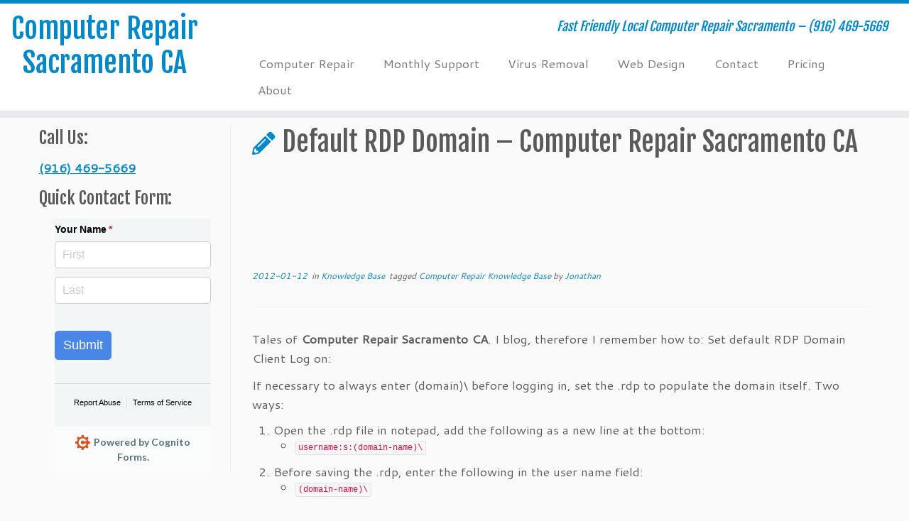

--- FILE ---
content_type: text/html; charset=UTF-8
request_url: https://computerrepairsacramentoca.net/knowledge-base/default-rdp-domain-computer-repair-sacramento-ca/
body_size: 15665
content:
<!DOCTYPE html>
<!--[if IE 7]>
<html class="ie ie7 no-js" lang="en-US">
<![endif]-->
<!--[if IE 8]>
<html class="ie ie8 no-js" lang="en-US">
<![endif]-->
<!--[if !(IE 7) | !(IE 8)  ]><!-->
<html class="no-js" lang="en-US">
<!--<![endif]-->
	<head>
		<meta charset="UTF-8" />
		<meta http-equiv="X-UA-Compatible" content="IE=EDGE" />
		<meta name="viewport" content="width=device-width, initial-scale=1.0" />
        <link rel="profile"  href="https://gmpg.org/xfn/11" />
		<link rel="pingback" href="https://computerrepairsacramentoca.net/xmlrpc.php" />
		<script type="4e353357563a2f1bab694bf0-text/javascript">(function(html){html.className = html.className.replace(/\bno-js\b/,'js')})(document.documentElement);</script>
<meta name='robots' content='index, follow, max-image-preview:large, max-snippet:-1, max-video-preview:-1' />

	<!-- This site is optimized with the Yoast SEO plugin v26.6 - https://yoast.com/wordpress/plugins/seo/ -->
	<title>Default RDP Domain - Computer Repair Sacramento CA | Computer Repair Sacramento CA</title>
	<meta name="description" content="Tales of Computer Repair Sacramento CA. I blog, therefore I remember how to: Set default RDP Domain Client Log on: If necessary to always enter (domain)" />
	<link rel="canonical" href="https://computerrepairsacramentoca.net/knowledge-base/default-rdp-domain-computer-repair-sacramento-ca/" />
	<meta property="og:locale" content="en_US" />
	<meta property="og:type" content="article" />
	<meta property="og:title" content="Default RDP Domain - Computer Repair Sacramento CA | Computer Repair Sacramento CA" />
	<meta property="og:description" content="Tales of Computer Repair Sacramento CA. I blog, therefore I remember how to: Set default RDP Domain Client Log on: If necessary to always enter (domain)" />
	<meta property="og:url" content="https://computerrepairsacramentoca.net/knowledge-base/default-rdp-domain-computer-repair-sacramento-ca/" />
	<meta property="og:site_name" content="Computer Repair Sacramento CA" />
	<meta property="article:publisher" content="https://www.facebook.com/computerrepairsacramentoca/" />
	<meta property="article:author" content="warnerjonathan" />
	<meta property="article:published_time" content="2012-01-12T01:46:06+00:00" />
	<meta property="article:modified_time" content="2016-05-17T21:10:55+00:00" />
	<meta property="og:image" content="https://computerrepairsacramentoca.net/wp-content/uploads/2012/01/rdp-domain-log-on_computer-repair-sacramento-ca-263x300.jpg" />
	<meta name="author" content="Jonathan" />
	<meta name="twitter:card" content="summary_large_image" />
	<meta name="twitter:creator" content="@warnerjonathan" />
	<meta name="twitter:site" content="@pcrepairsacto" />
	<meta name="twitter:label1" content="Written by" />
	<meta name="twitter:data1" content="Jonathan" />
	<meta name="twitter:label2" content="Est. reading time" />
	<meta name="twitter:data2" content="1 minute" />
	<script type="application/ld+json" class="yoast-schema-graph">{"@context":"https://schema.org","@graph":[{"@type":"Article","@id":"https://computerrepairsacramentoca.net/knowledge-base/default-rdp-domain-computer-repair-sacramento-ca/#article","isPartOf":{"@id":"https://computerrepairsacramentoca.net/knowledge-base/default-rdp-domain-computer-repair-sacramento-ca/"},"author":{"name":"Jonathan","@id":"https://computerrepairsacramentoca.net/#/schema/person/39ae1fedebbb09545fbd25e5d79bb1b9"},"headline":"Default RDP Domain &#8211; Computer Repair Sacramento CA","datePublished":"2012-01-12T01:46:06+00:00","dateModified":"2016-05-17T21:10:55+00:00","mainEntityOfPage":{"@id":"https://computerrepairsacramentoca.net/knowledge-base/default-rdp-domain-computer-repair-sacramento-ca/"},"wordCount":108,"commentCount":0,"publisher":{"@id":"https://computerrepairsacramentoca.net/#organization"},"image":{"@id":"https://computerrepairsacramentoca.net/knowledge-base/default-rdp-domain-computer-repair-sacramento-ca/#primaryimage"},"thumbnailUrl":"https://computerrepairsacramentoca.net/wp-content/uploads/2012/01/rdp-domain-log-on_computer-repair-sacramento-ca-263x300.jpg","keywords":["Computer Repair Knowledge Base"],"articleSection":["Knowledge Base"],"inLanguage":"en-US","potentialAction":[{"@type":"CommentAction","name":"Comment","target":["https://computerrepairsacramentoca.net/knowledge-base/default-rdp-domain-computer-repair-sacramento-ca/#respond"]}]},{"@type":"WebPage","@id":"https://computerrepairsacramentoca.net/knowledge-base/default-rdp-domain-computer-repair-sacramento-ca/","url":"https://computerrepairsacramentoca.net/knowledge-base/default-rdp-domain-computer-repair-sacramento-ca/","name":"Default RDP Domain - Computer Repair Sacramento CA | Computer Repair Sacramento CA","isPartOf":{"@id":"https://computerrepairsacramentoca.net/#website"},"primaryImageOfPage":{"@id":"https://computerrepairsacramentoca.net/knowledge-base/default-rdp-domain-computer-repair-sacramento-ca/#primaryimage"},"image":{"@id":"https://computerrepairsacramentoca.net/knowledge-base/default-rdp-domain-computer-repair-sacramento-ca/#primaryimage"},"thumbnailUrl":"https://computerrepairsacramentoca.net/wp-content/uploads/2012/01/rdp-domain-log-on_computer-repair-sacramento-ca-263x300.jpg","datePublished":"2012-01-12T01:46:06+00:00","dateModified":"2016-05-17T21:10:55+00:00","description":"Tales of Computer Repair Sacramento CA. I blog, therefore I remember how to: Set default RDP Domain Client Log on: If necessary to always enter (domain)\\","breadcrumb":{"@id":"https://computerrepairsacramentoca.net/knowledge-base/default-rdp-domain-computer-repair-sacramento-ca/#breadcrumb"},"inLanguage":"en-US","potentialAction":[{"@type":"ReadAction","target":["https://computerrepairsacramentoca.net/knowledge-base/default-rdp-domain-computer-repair-sacramento-ca/"]}]},{"@type":"ImageObject","inLanguage":"en-US","@id":"https://computerrepairsacramentoca.net/knowledge-base/default-rdp-domain-computer-repair-sacramento-ca/#primaryimage","url":"https://computerrepairsacramentoca.net/wp-content/uploads/2012/01/rdp-domain-log-on_computer-repair-sacramento-ca.jpg","contentUrl":"https://computerrepairsacramentoca.net/wp-content/uploads/2012/01/rdp-domain-log-on_computer-repair-sacramento-ca.jpg","width":"660","height":"752","caption":"How to set RDP for a specific domain, by Computer Repair Sacramento CA"},{"@type":"BreadcrumbList","@id":"https://computerrepairsacramentoca.net/knowledge-base/default-rdp-domain-computer-repair-sacramento-ca/#breadcrumb","itemListElement":[{"@type":"ListItem","position":1,"name":"home","item":"https://computerrepairsacramentoca.net/"},{"@type":"ListItem","position":2,"name":"Blog &#8211; Computer Repair Sacramento CA","item":"https://computerrepairsacramentoca.net/blog-computer-repair-sacramento-ca/"},{"@type":"ListItem","position":3,"name":"Default RDP Domain &#8211; Computer Repair Sacramento CA"}]},{"@type":"WebSite","@id":"https://computerrepairsacramentoca.net/#website","url":"https://computerrepairsacramentoca.net/","name":"Computer Repair Sacramento CA","description":"Fast Friendly Local Computer Repair Sacramento - (916) 469-5669","publisher":{"@id":"https://computerrepairsacramentoca.net/#organization"},"potentialAction":[{"@type":"SearchAction","target":{"@type":"EntryPoint","urlTemplate":"https://computerrepairsacramentoca.net/?s={search_term_string}"},"query-input":{"@type":"PropertyValueSpecification","valueRequired":true,"valueName":"search_term_string"}}],"inLanguage":"en-US"},{"@type":"Organization","@id":"https://computerrepairsacramentoca.net/#organization","name":"Computer Repair Sacramento - Jonathan Warner","url":"https://computerrepairsacramentoca.net/","logo":{"@type":"ImageObject","inLanguage":"en-US","@id":"https://computerrepairsacramentoca.net/#/schema/logo/image/","url":"https://computerrepairsacramentoca.net/wp-content/uploads/2016/05/computer-repair-sacramento-ca-computer-logo.png","contentUrl":"https://computerrepairsacramentoca.net/wp-content/uploads/2016/05/computer-repair-sacramento-ca-computer-logo.png","width":276,"height":230,"caption":"Computer Repair Sacramento - Jonathan Warner"},"image":{"@id":"https://computerrepairsacramentoca.net/#/schema/logo/image/"},"sameAs":["https://www.facebook.com/computerrepairsacramentoca/","https://x.com/pcrepairsacto","https://www.instagram.com/computerrepairsacramentoca/","https://www.pinterest.com/pcrepairsacto/"]},{"@type":"Person","@id":"https://computerrepairsacramentoca.net/#/schema/person/39ae1fedebbb09545fbd25e5d79bb1b9","name":"Jonathan","image":{"@type":"ImageObject","inLanguage":"en-US","@id":"https://computerrepairsacramentoca.net/#/schema/person/image/","url":"https://secure.gravatar.com/avatar/c3437c786a33d20068ac9371dddb666ac3580e8b4fc2501083e6647a75d0abf8?s=96&d=mm&r=g","contentUrl":"https://secure.gravatar.com/avatar/c3437c786a33d20068ac9371dddb666ac3580e8b4fc2501083e6647a75d0abf8?s=96&d=mm&r=g","caption":"Jonathan"},"description":"Jonathan Warner is a Technical Support Specialist who enjoys helping others with their technology needs. You can contact Jonathan by phone at (916) 469-5669 or contact form. Over the past 15 years, Jonathan has been honing his computer repair skills; if you need help, contact him today!","sameAs":["https://computerrepairsacramentoca.net","warnerjonathan","https://x.com/warnerjonathan"]}]}</script>
	<!-- / Yoast SEO plugin. -->


<link rel='dns-prefetch' href='//fonts.googleapis.com' />
<link rel="alternate" title="oEmbed (JSON)" type="application/json+oembed" href="https://computerrepairsacramentoca.net/wp-json/oembed/1.0/embed?url=https%3A%2F%2Fcomputerrepairsacramentoca.net%2Fknowledge-base%2Fdefault-rdp-domain-computer-repair-sacramento-ca%2F" />
<link rel="alternate" title="oEmbed (XML)" type="text/xml+oembed" href="https://computerrepairsacramentoca.net/wp-json/oembed/1.0/embed?url=https%3A%2F%2Fcomputerrepairsacramentoca.net%2Fknowledge-base%2Fdefault-rdp-domain-computer-repair-sacramento-ca%2F&#038;format=xml" />
<style id='wp-img-auto-sizes-contain-inline-css' type='text/css'>
img:is([sizes=auto i],[sizes^="auto," i]){contain-intrinsic-size:3000px 1500px}
/*# sourceURL=wp-img-auto-sizes-contain-inline-css */
</style>

<link rel='stylesheet' id='urvanov_syntax_highlighter-css' href='https://computerrepairsacramentoca.net/wp-content/plugins/urvanov-syntax-highlighter/css/min/urvanov_syntax_highlighter.min.css?ver=2.9.0' type='text/css' media='all' />
<link rel='stylesheet' id='tc-gfonts-css' href='//fonts.googleapis.com/css?family=Fjalla+One:400%7CCantarell:400' type='text/css' media='all' />
<style id='wp-emoji-styles-inline-css' type='text/css'>

	img.wp-smiley, img.emoji {
		display: inline !important;
		border: none !important;
		box-shadow: none !important;
		height: 1em !important;
		width: 1em !important;
		margin: 0 0.07em !important;
		vertical-align: -0.1em !important;
		background: none !important;
		padding: 0 !important;
	}
/*# sourceURL=wp-emoji-styles-inline-css */
</style>
<link rel='stylesheet' id='wp-block-library-css' href='https://computerrepairsacramentoca.net/wp-includes/css/dist/block-library/style.min.css?ver=11a4678cac6e3e52e4972f78231ce5d1' type='text/css' media='all' />
<style id='classic-theme-styles-inline-css' type='text/css'>
/*! This file is auto-generated */
.wp-block-button__link{color:#fff;background-color:#32373c;border-radius:9999px;box-shadow:none;text-decoration:none;padding:calc(.667em + 2px) calc(1.333em + 2px);font-size:1.125em}.wp-block-file__button{background:#32373c;color:#fff;text-decoration:none}
/*# sourceURL=/wp-includes/css/classic-themes.min.css */
</style>
<style id='global-styles-inline-css' type='text/css'>
:root{--wp--preset--aspect-ratio--square: 1;--wp--preset--aspect-ratio--4-3: 4/3;--wp--preset--aspect-ratio--3-4: 3/4;--wp--preset--aspect-ratio--3-2: 3/2;--wp--preset--aspect-ratio--2-3: 2/3;--wp--preset--aspect-ratio--16-9: 16/9;--wp--preset--aspect-ratio--9-16: 9/16;--wp--preset--color--black: #000000;--wp--preset--color--cyan-bluish-gray: #abb8c3;--wp--preset--color--white: #ffffff;--wp--preset--color--pale-pink: #f78da7;--wp--preset--color--vivid-red: #cf2e2e;--wp--preset--color--luminous-vivid-orange: #ff6900;--wp--preset--color--luminous-vivid-amber: #fcb900;--wp--preset--color--light-green-cyan: #7bdcb5;--wp--preset--color--vivid-green-cyan: #00d084;--wp--preset--color--pale-cyan-blue: #8ed1fc;--wp--preset--color--vivid-cyan-blue: #0693e3;--wp--preset--color--vivid-purple: #9b51e0;--wp--preset--gradient--vivid-cyan-blue-to-vivid-purple: linear-gradient(135deg,rgb(6,147,227) 0%,rgb(155,81,224) 100%);--wp--preset--gradient--light-green-cyan-to-vivid-green-cyan: linear-gradient(135deg,rgb(122,220,180) 0%,rgb(0,208,130) 100%);--wp--preset--gradient--luminous-vivid-amber-to-luminous-vivid-orange: linear-gradient(135deg,rgb(252,185,0) 0%,rgb(255,105,0) 100%);--wp--preset--gradient--luminous-vivid-orange-to-vivid-red: linear-gradient(135deg,rgb(255,105,0) 0%,rgb(207,46,46) 100%);--wp--preset--gradient--very-light-gray-to-cyan-bluish-gray: linear-gradient(135deg,rgb(238,238,238) 0%,rgb(169,184,195) 100%);--wp--preset--gradient--cool-to-warm-spectrum: linear-gradient(135deg,rgb(74,234,220) 0%,rgb(151,120,209) 20%,rgb(207,42,186) 40%,rgb(238,44,130) 60%,rgb(251,105,98) 80%,rgb(254,248,76) 100%);--wp--preset--gradient--blush-light-purple: linear-gradient(135deg,rgb(255,206,236) 0%,rgb(152,150,240) 100%);--wp--preset--gradient--blush-bordeaux: linear-gradient(135deg,rgb(254,205,165) 0%,rgb(254,45,45) 50%,rgb(107,0,62) 100%);--wp--preset--gradient--luminous-dusk: linear-gradient(135deg,rgb(255,203,112) 0%,rgb(199,81,192) 50%,rgb(65,88,208) 100%);--wp--preset--gradient--pale-ocean: linear-gradient(135deg,rgb(255,245,203) 0%,rgb(182,227,212) 50%,rgb(51,167,181) 100%);--wp--preset--gradient--electric-grass: linear-gradient(135deg,rgb(202,248,128) 0%,rgb(113,206,126) 100%);--wp--preset--gradient--midnight: linear-gradient(135deg,rgb(2,3,129) 0%,rgb(40,116,252) 100%);--wp--preset--font-size--small: 13px;--wp--preset--font-size--medium: 20px;--wp--preset--font-size--large: 36px;--wp--preset--font-size--x-large: 42px;--wp--preset--spacing--20: 0.44rem;--wp--preset--spacing--30: 0.67rem;--wp--preset--spacing--40: 1rem;--wp--preset--spacing--50: 1.5rem;--wp--preset--spacing--60: 2.25rem;--wp--preset--spacing--70: 3.38rem;--wp--preset--spacing--80: 5.06rem;--wp--preset--shadow--natural: 6px 6px 9px rgba(0, 0, 0, 0.2);--wp--preset--shadow--deep: 12px 12px 50px rgba(0, 0, 0, 0.4);--wp--preset--shadow--sharp: 6px 6px 0px rgba(0, 0, 0, 0.2);--wp--preset--shadow--outlined: 6px 6px 0px -3px rgb(255, 255, 255), 6px 6px rgb(0, 0, 0);--wp--preset--shadow--crisp: 6px 6px 0px rgb(0, 0, 0);}:where(.is-layout-flex){gap: 0.5em;}:where(.is-layout-grid){gap: 0.5em;}body .is-layout-flex{display: flex;}.is-layout-flex{flex-wrap: wrap;align-items: center;}.is-layout-flex > :is(*, div){margin: 0;}body .is-layout-grid{display: grid;}.is-layout-grid > :is(*, div){margin: 0;}:where(.wp-block-columns.is-layout-flex){gap: 2em;}:where(.wp-block-columns.is-layout-grid){gap: 2em;}:where(.wp-block-post-template.is-layout-flex){gap: 1.25em;}:where(.wp-block-post-template.is-layout-grid){gap: 1.25em;}.has-black-color{color: var(--wp--preset--color--black) !important;}.has-cyan-bluish-gray-color{color: var(--wp--preset--color--cyan-bluish-gray) !important;}.has-white-color{color: var(--wp--preset--color--white) !important;}.has-pale-pink-color{color: var(--wp--preset--color--pale-pink) !important;}.has-vivid-red-color{color: var(--wp--preset--color--vivid-red) !important;}.has-luminous-vivid-orange-color{color: var(--wp--preset--color--luminous-vivid-orange) !important;}.has-luminous-vivid-amber-color{color: var(--wp--preset--color--luminous-vivid-amber) !important;}.has-light-green-cyan-color{color: var(--wp--preset--color--light-green-cyan) !important;}.has-vivid-green-cyan-color{color: var(--wp--preset--color--vivid-green-cyan) !important;}.has-pale-cyan-blue-color{color: var(--wp--preset--color--pale-cyan-blue) !important;}.has-vivid-cyan-blue-color{color: var(--wp--preset--color--vivid-cyan-blue) !important;}.has-vivid-purple-color{color: var(--wp--preset--color--vivid-purple) !important;}.has-black-background-color{background-color: var(--wp--preset--color--black) !important;}.has-cyan-bluish-gray-background-color{background-color: var(--wp--preset--color--cyan-bluish-gray) !important;}.has-white-background-color{background-color: var(--wp--preset--color--white) !important;}.has-pale-pink-background-color{background-color: var(--wp--preset--color--pale-pink) !important;}.has-vivid-red-background-color{background-color: var(--wp--preset--color--vivid-red) !important;}.has-luminous-vivid-orange-background-color{background-color: var(--wp--preset--color--luminous-vivid-orange) !important;}.has-luminous-vivid-amber-background-color{background-color: var(--wp--preset--color--luminous-vivid-amber) !important;}.has-light-green-cyan-background-color{background-color: var(--wp--preset--color--light-green-cyan) !important;}.has-vivid-green-cyan-background-color{background-color: var(--wp--preset--color--vivid-green-cyan) !important;}.has-pale-cyan-blue-background-color{background-color: var(--wp--preset--color--pale-cyan-blue) !important;}.has-vivid-cyan-blue-background-color{background-color: var(--wp--preset--color--vivid-cyan-blue) !important;}.has-vivid-purple-background-color{background-color: var(--wp--preset--color--vivid-purple) !important;}.has-black-border-color{border-color: var(--wp--preset--color--black) !important;}.has-cyan-bluish-gray-border-color{border-color: var(--wp--preset--color--cyan-bluish-gray) !important;}.has-white-border-color{border-color: var(--wp--preset--color--white) !important;}.has-pale-pink-border-color{border-color: var(--wp--preset--color--pale-pink) !important;}.has-vivid-red-border-color{border-color: var(--wp--preset--color--vivid-red) !important;}.has-luminous-vivid-orange-border-color{border-color: var(--wp--preset--color--luminous-vivid-orange) !important;}.has-luminous-vivid-amber-border-color{border-color: var(--wp--preset--color--luminous-vivid-amber) !important;}.has-light-green-cyan-border-color{border-color: var(--wp--preset--color--light-green-cyan) !important;}.has-vivid-green-cyan-border-color{border-color: var(--wp--preset--color--vivid-green-cyan) !important;}.has-pale-cyan-blue-border-color{border-color: var(--wp--preset--color--pale-cyan-blue) !important;}.has-vivid-cyan-blue-border-color{border-color: var(--wp--preset--color--vivid-cyan-blue) !important;}.has-vivid-purple-border-color{border-color: var(--wp--preset--color--vivid-purple) !important;}.has-vivid-cyan-blue-to-vivid-purple-gradient-background{background: var(--wp--preset--gradient--vivid-cyan-blue-to-vivid-purple) !important;}.has-light-green-cyan-to-vivid-green-cyan-gradient-background{background: var(--wp--preset--gradient--light-green-cyan-to-vivid-green-cyan) !important;}.has-luminous-vivid-amber-to-luminous-vivid-orange-gradient-background{background: var(--wp--preset--gradient--luminous-vivid-amber-to-luminous-vivid-orange) !important;}.has-luminous-vivid-orange-to-vivid-red-gradient-background{background: var(--wp--preset--gradient--luminous-vivid-orange-to-vivid-red) !important;}.has-very-light-gray-to-cyan-bluish-gray-gradient-background{background: var(--wp--preset--gradient--very-light-gray-to-cyan-bluish-gray) !important;}.has-cool-to-warm-spectrum-gradient-background{background: var(--wp--preset--gradient--cool-to-warm-spectrum) !important;}.has-blush-light-purple-gradient-background{background: var(--wp--preset--gradient--blush-light-purple) !important;}.has-blush-bordeaux-gradient-background{background: var(--wp--preset--gradient--blush-bordeaux) !important;}.has-luminous-dusk-gradient-background{background: var(--wp--preset--gradient--luminous-dusk) !important;}.has-pale-ocean-gradient-background{background: var(--wp--preset--gradient--pale-ocean) !important;}.has-electric-grass-gradient-background{background: var(--wp--preset--gradient--electric-grass) !important;}.has-midnight-gradient-background{background: var(--wp--preset--gradient--midnight) !important;}.has-small-font-size{font-size: var(--wp--preset--font-size--small) !important;}.has-medium-font-size{font-size: var(--wp--preset--font-size--medium) !important;}.has-large-font-size{font-size: var(--wp--preset--font-size--large) !important;}.has-x-large-font-size{font-size: var(--wp--preset--font-size--x-large) !important;}
:where(.wp-block-post-template.is-layout-flex){gap: 1.25em;}:where(.wp-block-post-template.is-layout-grid){gap: 1.25em;}
:where(.wp-block-term-template.is-layout-flex){gap: 1.25em;}:where(.wp-block-term-template.is-layout-grid){gap: 1.25em;}
:where(.wp-block-columns.is-layout-flex){gap: 2em;}:where(.wp-block-columns.is-layout-grid){gap: 2em;}
:root :where(.wp-block-pullquote){font-size: 1.5em;line-height: 1.6;}
/*# sourceURL=global-styles-inline-css */
</style>
<link rel='stylesheet' id='customizr-fa-css' href='https://computerrepairsacramentoca.net/wp-content/themes/customizr/assets/shared/fonts/fa/css/fontawesome-all.min.css?ver=4.4.24' type='text/css' media='all' />
<link rel='stylesheet' id='customizr-common-css' href='https://computerrepairsacramentoca.net/wp-content/themes/customizr/inc/assets/css/tc_common.min.css?ver=4.4.24' type='text/css' media='all' />
<link rel='stylesheet' id='customizr-skin-css' href='https://computerrepairsacramentoca.net/wp-content/themes/customizr/inc/assets/css/blue.min.css?ver=4.4.24' type='text/css' media='all' />
<style id='customizr-skin-inline-css' type='text/css'>

                  .site-title,.site-description,h1,h2,h3,.tc-dropcap {
                    font-family : 'Fjalla One';
                    font-weight : 400;
                  }

                  body,.navbar .nav>li>a {
                    font-family : 'Cantarell';
                    font-weight : 400;
                  }

            body,.navbar .nav>li>a {
              font-size : 17px;
              line-height : 1.6em;
            }
table { border-collapse: separate; }
                           body table { border-collapse: collapse; }
                          
.social-links .social-icon:before { content: none } 
.sticky-enabled .tc-shrink-on .site-logo img {
    					height:30px!important;width:auto!important
    				}

    				.sticky-enabled .tc-shrink-on .brand .site-title {
    					font-size:0.6em;opacity:0.8;line-height:1.2em
    				}

.tc-single-post-thumbnail-wrapper .tc-rectangular-thumb {
          max-height: 140px;
          height :140px
        }

        .tc-center-images .tc-single-post-thumbnail-wrapper .tc-rectangular-thumb img {
          opacity : 0;
          -webkit-transition: opacity .5s ease-in-out;
          -moz-transition: opacity .5s ease-in-out;
          -ms-transition: opacity .5s ease-in-out;
          -o-transition: opacity .5s ease-in-out;
          transition: opacity .5s ease-in-out;
        }

@media (max-width: 480px ){
.tc-single-post-thumbnail-wrapper .tc-rectangular-thumb {
            max-height: 200px;
            height :200px
          }
}

.tc-slider-loader-wrapper{ display:none }
html.js .tc-slider-loader-wrapper { display: block }.no-csstransforms3d .tc-slider-loader-wrapper .tc-img-gif-loader {
                                                background: url('https://computerrepairsacramentoca.net/wp-content/themes/customizr/assets/front/img/slider-loader.gif') no-repeat center center;
                                         }.tc-slider-loader-wrapper .tc-css-loader > div { border-color:#08c; }

      .carousel .czr-item {
        line-height: 250px;
        min-height:250px;
        max-height:250px;
      }
      .tc-slider-loader-wrapper {
        line-height: 250px;
        height:250px;
      }
      .carousel .tc-slider-controls {
        line-height: 250px;
        max-height:250px;
      }

        @media (max-width: 1200px) {
          .carousel .czr-item {
            line-height: 192.5px;
            max-height:192.5px;
            min-height:192.5px;
          }
          .czr-item .carousel-caption {
            max-height: 167.5px;
            overflow: hidden;
          }
          .carousel .tc-slider-loader-wrapper {
            line-height: 192.5px;
            height:192.5px;
          }
        }

        @media (max-width: 979px) {
          .carousel .czr-item {
            line-height: 154.5px;
            max-height:154.5px;
            min-height:154.5px;
          }
          .czr-item .carousel-caption {
            max-height: 129.5px;
            overflow: hidden;
          }
          .carousel .tc-slider-loader-wrapper {
            line-height: 154.5px;
            height:154.5px;
          }
        }

        @media (max-width: 480px) {
          .carousel .czr-item {
            line-height: 95px;
            max-height:95px;
            min-height:95px;
          }
          .czr-item .carousel-caption {
            max-height: 70px;
            overflow: hidden;
          }
          .carousel .tc-slider-loader-wrapper {
            line-height: 95px;
            height:95px;
          }
        }

        @media (max-width: 320px) {
          .carousel .czr-item {
            line-height: 70px;
            max-height:70px;
            min-height:70px;
          }
          .czr-item .carousel-caption {
            max-height: 45px;
            overflow: hidden;
          }
          .carousel .tc-slider-loader-wrapper {
            line-height: 70px;
            height:70px;
          }
        }

#tc-push-footer { display: none; visibility: hidden; }
         .tc-sticky-footer #tc-push-footer.sticky-footer-enabled { display: block; }
        

/*# sourceURL=customizr-skin-inline-css */
</style>
<link rel='stylesheet' id='customizr-style-css' href='https://computerrepairsacramentoca.net/wp-content/themes/customizr/style.css?ver=4.4.24' type='text/css' media='all' />
<link rel='stylesheet' id='fancyboxcss-css' href='https://computerrepairsacramentoca.net/wp-content/themes/customizr/assets/front/js/libs/fancybox/jquery.fancybox-1.3.4.min.css?ver=11a4678cac6e3e52e4972f78231ce5d1' type='text/css' media='all' />
<link rel='stylesheet' id='bdt-uikit-css' href='https://computerrepairsacramentoca.net/wp-content/plugins/bdthemes-element-pack/assets/css/bdt-uikit.css?ver=3.21.7' type='text/css' media='all' />
<link rel='stylesheet' id='ep-helper-css' href='https://computerrepairsacramentoca.net/wp-content/plugins/bdthemes-element-pack/assets/css/ep-helper.css?ver=9.0.8' type='text/css' media='all' />
<script type="4e353357563a2f1bab694bf0-text/javascript" src="https://computerrepairsacramentoca.net/wp-includes/js/jquery/jquery.min.js?ver=3.7.1" id="jquery-core-js"></script>
<script type="4e353357563a2f1bab694bf0-text/javascript" src="https://computerrepairsacramentoca.net/wp-includes/js/jquery/jquery-migrate.min.js?ver=3.4.1" id="jquery-migrate-js"></script>
<script type="4e353357563a2f1bab694bf0-text/javascript" id="urvanov_syntax_highlighter_js-js-extra">
/* <![CDATA[ */
var UrvanovSyntaxHighlighterSyntaxSettings = {"version":"2.9.0","is_admin":"0","ajaxurl":"https://computerrepairsacramentoca.net/wp-admin/admin-ajax.php","prefix":"urvanov-syntax-highlighter-","setting":"urvanov-syntax-highlighter-setting","selected":"urvanov-syntax-highlighter-setting-selected","changed":"urvanov-syntax-highlighter-setting-changed","special":"urvanov-syntax-highlighter-setting-special","orig_value":"data-orig-value","debug":""};
var UrvanovSyntaxHighlighterSyntaxStrings = {"copy":"Copied to the clipboard","minimize":"Click To Expand Code"};
//# sourceURL=urvanov_syntax_highlighter_js-js-extra
/* ]]> */
</script>
<script type="4e353357563a2f1bab694bf0-text/javascript" src="https://computerrepairsacramentoca.net/wp-content/plugins/urvanov-syntax-highlighter/js/min/urvanov_syntax_highlighter.min.js?ver=2.9.0" id="urvanov_syntax_highlighter_js-js"></script>
<script type="4e353357563a2f1bab694bf0-text/javascript" src="https://computerrepairsacramentoca.net/wp-content/themes/customizr/assets/front/js/libs/modernizr.min.js?ver=4.4.24" id="modernizr-js"></script>
<script type="4e353357563a2f1bab694bf0-text/javascript" src="https://computerrepairsacramentoca.net/wp-content/themes/customizr/assets/front/js/libs/fancybox/jquery.fancybox-1.3.4.min.js?ver=4.4.24" id="tc-fancybox-js"></script>
<script type="4e353357563a2f1bab694bf0-text/javascript" src="https://computerrepairsacramentoca.net/wp-includes/js/underscore.min.js?ver=1.13.7" id="underscore-js"></script>
<script type="4e353357563a2f1bab694bf0-text/javascript" id="tc-scripts-js-extra">
/* <![CDATA[ */
var TCParams = {"_disabled":[],"FancyBoxState":"1","FancyBoxAutoscale":"1","SliderName":"","SliderDelay":"","SliderHover":"1","centerSliderImg":"1","SmoothScroll":{"Enabled":true,"Options":{"touchpadSupport":false}},"anchorSmoothScroll":"linear","anchorSmoothScrollExclude":{"simple":["[class*=edd]",".tc-carousel-control",".carousel-control","[data-toggle=\"modal\"]","[data-toggle=\"dropdown\"]","[data-toggle=\"tooltip\"]","[data-toggle=\"popover\"]","[data-toggle=\"collapse\"]","[data-toggle=\"tab\"]","[data-toggle=\"pill\"]","[class*=upme]","[class*=um-]"],"deep":{"classes":[],"ids":[]}},"ReorderBlocks":"1","centerAllImg":"1","HasComments":"","LeftSidebarClass":".span3.left.tc-sidebar","RightSidebarClass":".span3.right.tc-sidebar","LoadModernizr":"1","stickyCustomOffset":{"_initial":0,"_scrolling":0,"options":{"_static":true,"_element":""}},"stickyHeader":"1","dropdowntoViewport":"","timerOnScrollAllBrowsers":"1","extLinksStyle":"","extLinksTargetExt":"1","extLinksSkipSelectors":{"classes":["btn","button"],"ids":[]},"dropcapEnabled":"","dropcapWhere":{"post":"1","page":"1"},"dropcapMinWords":"30","dropcapSkipSelectors":{"tags":["IMG","IFRAME","H1","H2","H3","H4","H5","H6","BLOCKQUOTE","UL","OL"],"classes":["btn","tc-placeholder-wrap"],"id":[]},"imgSmartLoadEnabled":"1","imgSmartLoadOpts":{"parentSelectors":[".article-container",".__before_main_wrapper",".widget-front"],"opts":{"excludeImg":[".tc-holder-img"]}},"imgSmartLoadsForSliders":"","goldenRatio":"1.618","gridGoldenRatioLimit":"350","isSecondMenuEnabled":"","secondMenuRespSet":"hide","isParallaxOn":"1","parallaxRatio":"0.55","pluginCompats":[],"adminAjaxUrl":"https://computerrepairsacramentoca.net/wp-admin/admin-ajax.php","ajaxUrl":"https://computerrepairsacramentoca.net/?czrajax=1","frontNonce":{"id":"CZRFrontNonce","handle":"f9e84491c3"},"isDevMode":"","isModernStyle":"","i18n":{"Permanently dismiss":"Permanently dismiss"},"version":"4.4.24","frontNotifications":{"styleSwitcher":{"enabled":false,"content":"","dismissAction":"dismiss_style_switcher_note_front","ajaxUrl":"https://computerrepairsacramentoca.net/wp-admin/admin-ajax.php"}}};
//# sourceURL=tc-scripts-js-extra
/* ]]> */
</script>
<script type="4e353357563a2f1bab694bf0-text/javascript" src="https://computerrepairsacramentoca.net/wp-content/themes/customizr/inc/assets/js/tc-scripts.min.js?ver=4.4.24" id="tc-scripts-js"></script>
<link rel="https://api.w.org/" href="https://computerrepairsacramentoca.net/wp-json/" /><link rel="alternate" title="JSON" type="application/json" href="https://computerrepairsacramentoca.net/wp-json/wp/v2/posts/368" /><script type="application/ld+json">{
    "@context": "http://schema.org/",
    "@type": "WebSite",
    "url": "https://computerrepairsacramentoca.net",
    "name": "Computer Repair Sacramento",
    "alternateName": "Computer Repair Sacramento CA"
}
</script>
<script type="application/ld+json">{
    "@context": "http://schema.org/",
    "@type": "LocalBusiness",
    "name": "Computer Repair Sacramento",
    "url": "https://computerrepairsacramentoca.net",
    "telephone": "+1-916-469-5669",
    "additionalType": "ProfessionalService",
    "image": "https://computerrepairsacramentoca.net/wp-content/uploads/2015/01/computer-repair-sacramento-ca.png",
    "pricerange": "$$",
    "description": "Computer Repair Sacramento can fix your Apple or PC computer fast! Top Rated, Friendly, and Professional Mobile & Onsite Local Computer Repair in Sacramento CA. Same day computer repair is often available, so call us today at (916) 469-5669 to get your quick computer fix!",
    "openingHours": "Mo,Tu,We,Th,Fr,Sa,Su 07:00-19:00",
    "paymentAccepted":"Cash, Credit Card",
    "areaServed": [{
        "@type": "Place",
        "geo": {
            "@type": "GeoCircle",
            "name": "Computer Repair Sacramento Service Area",
            "geoMidpoint": {
                "@type": "GeoCoordinates",
                "latitude": "38.663577",
                "longitude": "-121.315105"
            },
            "geoRadius": "48280.3"
        }
    },
    {
        "@type": "Place",
        "hasMap": "https://www.google.com/maps/place/Computer+Repair+Sacramento+CA+-+Jonathan+Warner/@38.4355118,-121.4424129,9z/data=!4m5!3m4!1s0x0:0x6a46e6366eb8f1d2!8m2!3d38.4355118!4d-121.4424129"
    },
    {
        "@type": "Place",
        "address": {
            "@type": "PostalAddress",
            "addressLocality": "Sacramento",
            "addressRegion": "CA",
            "postalCode": "95841"
        }
    }],
    "address": {
        "@type": "PostalAddress",
        "addressLocality": "Carmichael",
        "addressRegion": "CA",
        "postalCode": "95608",
        "streetAddress": "6350 Madison Ave"
    },
    "contactPoint": {
        "@type": "ContactPoint",
        "url": "https://computerrepairsacramentoca.net",
        "contactType": "customer service",
        "telephone": "+1-916-469-5669",
        "email": "info@computerrepairsacramentoca.net",
        "hoursAvailable": {
            "@type": "OpeningHoursSpecification",
            "dayOfWeek": ["Monday",
            "Tuesday",
            "Wednesday",
            "Thursday",
            "Friday",
            "Saturday",
            "Sunday"],
            "opens": "07:00",
            "closes": "19:00"
        }
    },
    "logo": {
        "@type": "ImageObject",
        "url": "https://computerrepairsacramentoca.net/wp-content/uploads/2015/01/computer-repair-sacramento-ca.png",
        "width": {
            "@type": "QuantitativeValue",
            "value": "256"
        },
        "height": {
            "@type": "QuantitativeValue",
            "value": "256"
        }
    },
    "sameAs": ["https://www.facebook.com/computerrepairsacramentoca/",
    "https://twitter.com/pcrepairsacto",
    "https://www.instagram.com/computerrepairsacramentoca/",
    "https://www.linkedin.com/in/warnerjonathan/",
    "https://www.pinterest.com/pcrepairsacto/computer-repair-sacramento-ca/",
    "https://www.youtube.com/channel/UCAQjYbx2m6n2t312hPdvZ8Q",
    "https://github.com/computer-repair-sacramento",
    "https://www.yelp.com/biz/computer-repair-sacramento-sacramento-3"]
}
</script>
<script type="application/ld+json">{
  "@context": "http://schema.org/",
  "@type": "Service",
  "serviceType": "Computer Repair",
  "providerMobility": "dynamic",
  "provider": {
        "@type": "LocalBusiness",
        "name": "Computer Repair Sacramento",
        "image": "https://computerrepairsacramentoca.net/wp-content/uploads/2015/01/computer-repair-sacramento-ca.png",
        "telephone": "+1-916-469-5669",
        "pricerange": "$$",
        "address": {
                "@type": "PostalAddress",
                "addressLocality": "Sacramento",
                "addressRegion": "CA",
                "postalCode": "95841"
                },
        "areaServed": [{
            "@type": "Place",
            "geo": {
                "@type": "GeoCircle",
                "name": "Computer Repair Sacramento Service Area",
                "geoMidpoint": {
                    "@type": "GeoCoordinates",
                    "latitude": "38.663577",
                    "longitude": "-121.315105"
                },
                "geoRadius": "48280.3"
            }
        },
        {
            "@type": "Place",
            "hasMap": "https://www.google.com/maps/place/Computer+Repair+Sacramento+CA+-+Jonathan+Warner/@38.4355118,-121.4424129,9z/data=!4m5!3m4!1s0x0:0x6a46e6366eb8f1d2!8m2!3d38.4355118!4d-121.4424129"
        }]
                }
}
</script>
<meta name="generator" content="Elementor 3.33.6; features: additional_custom_breakpoints; settings: css_print_method-external, google_font-enabled, font_display-swap">
			<style>
				.e-con.e-parent:nth-of-type(n+4):not(.e-lazyloaded):not(.e-no-lazyload),
				.e-con.e-parent:nth-of-type(n+4):not(.e-lazyloaded):not(.e-no-lazyload) * {
					background-image: none !important;
				}
				@media screen and (max-height: 1024px) {
					.e-con.e-parent:nth-of-type(n+3):not(.e-lazyloaded):not(.e-no-lazyload),
					.e-con.e-parent:nth-of-type(n+3):not(.e-lazyloaded):not(.e-no-lazyload) * {
						background-image: none !important;
					}
				}
				@media screen and (max-height: 640px) {
					.e-con.e-parent:nth-of-type(n+2):not(.e-lazyloaded):not(.e-no-lazyload),
					.e-con.e-parent:nth-of-type(n+2):not(.e-lazyloaded):not(.e-no-lazyload) * {
						background-image: none !important;
					}
				}
			</style>
			<link rel="icon" href="https://computerrepairsacramentoca.net/wp-content/uploads/2020/04/favicon.ico" sizes="32x32" />
<link rel="icon" href="https://computerrepairsacramentoca.net/wp-content/uploads/2020/04/favicon.ico" sizes="192x192" />
<link rel="apple-touch-icon" href="https://computerrepairsacramentoca.net/wp-content/uploads/2020/04/favicon.ico" />
<meta name="msapplication-TileImage" content="https://computerrepairsacramentoca.net/wp-content/uploads/2020/04/favicon.ico" />
		<style type="text/css" id="wp-custom-css">
			.page .entry-title {
display: none;
}		</style>
			</head>
	
	<body data-rsssl=1 class="wp-singular post-template-default single single-post postid-368 single-format-standard wp-embed-responsive wp-theme-customizr tc-fade-hover-links tc-l-sidebar tc-center-images skin-blue customizr-4-4-24 tc-sticky-header sticky-disabled tc-solid-color-on-scroll no-navbar tc-regular-menu elementor-default elementor-kit-2125 tc-sticky-footer" >
            <a class="screen-reader-text skip-link" href="#content">Skip to content</a>
        
    <div id="tc-page-wrap" class="">

  		
  	   	<header class="tc-header clearfix row-fluid tc-tagline-off tc-title-logo-on  tc-shrink-on tc-menu-on logo-left tc-second-menu-hide-when-mobile">
  			      <div class="brand span3 pull-left ">

        <h1><a class="site-title" href="https://computerrepairsacramentoca.net/">Computer Repair Sacramento CA</a></h1>
      </div> <!-- brand span3 pull-left -->
      <div class="container outside"><h2 class="site-description">Fast Friendly Local Computer Repair Sacramento &#8211; (916) 469-5669</h2></div>      	<div class="navbar-wrapper clearfix span9 tc-submenu-fade tc-submenu-move tc-open-on-hover pull-menu-right">
        	<div class="navbar resp">
          		<div class="navbar-inner" role="navigation">
            		<div class="row-fluid">
              		<h2 class="span7 inside site-description">Fast Friendly Local Computer Repair Sacramento &#8211; (916) 469-5669</h2><div class="nav-collapse collapse tc-hover-menu-wrapper"><div class="menu-2020_default-container"><ul id="menu-2020_default-2" class="nav tc-hover-menu"><li class="menu-item menu-item-type-post_type menu-item-object-page menu-item-home menu-item-1891"><a href="https://computerrepairsacramentoca.net/">Computer Repair</a></li>
<li class="menu-item menu-item-type-post_type menu-item-object-page menu-item-2105"><a href="https://computerrepairsacramentoca.net/managed-services/">Monthly Support</a></li>
<li class="menu-item menu-item-type-post_type menu-item-object-page menu-item-1898"><a href="https://computerrepairsacramentoca.net/virus-removal-sacramento-ca/">Virus Removal</a></li>
<li class="menu-item menu-item-type-post_type menu-item-object-page menu-item-2148"><a href="https://computerrepairsacramentoca.net/web-design/sacramento-custom-web-design/">Web Design</a></li>
<li class="menu-item menu-item-type-post_type menu-item-object-page menu-item-1895"><a href="https://computerrepairsacramentoca.net/contact/">Contact</a></li>
<li class="menu-item menu-item-type-post_type menu-item-object-page menu-item-1897"><a href="https://computerrepairsacramentoca.net/rates/">Pricing</a></li>
<li class="menu-item menu-item-type-post_type menu-item-object-page menu-item-1901"><a href="https://computerrepairsacramentoca.net/about/">About</a></li>
</ul></div></div><div class="btn-toggle-nav pull-right"><button type="button" class="btn menu-btn" data-toggle="collapse" data-target=".nav-collapse" title="Open the menu" aria-label="Open the menu"><span class="icon-bar"></span><span class="icon-bar"></span><span class="icon-bar"></span> </button><span class="menu-label">Menu</span></div>          			</div><!-- /.row-fluid -->
          		</div><!-- /.navbar-inner -->
        	</div><!-- /.navbar resp -->
      	</div><!-- /.navbar-wrapper -->
    	  		</header>
  		<div id="tc-reset-margin-top" class="container-fluid" style="margin-top:103px"></div><div id="main-wrapper" class="container">

    <div class="tc-hot-crumble container" role="navigation"><div class="row"><div class="span12"><div class="breadcrumb-trail breadcrumbs"><span class="trail-begin"><a href="https://computerrepairsacramentoca.net" title="Computer Repair Sacramento CA" rel="home" class="trail-begin">Home</a></span> <span class="sep">&raquo;</span> <a href="https://computerrepairsacramentoca.net/blog-computer-repair-sacramento-ca/" title="Blog &#8211; Computer Repair Sacramento CA">Blog &#8211; Computer Repair Sacramento CA</a> <span class="sep">&raquo;</span> <a href="https://computerrepairsacramentoca.net/category/knowledge-base/" title="Knowledge Base">Knowledge Base</a> <span class="sep">&raquo;</span> <span class="trail-end">Default RDP Domain &#8211; Computer Repair Sacramento CA</span></div></div></div></div>
    <div class="container" role="main">
        <div class="row column-content-wrapper">

            
        <div class="span3 left tc-sidebar">
           <div id="left" class="widget-area" role="complementary">
              <aside id="custom_html-3" class="widget_text widget widget_custom_html"><div class="textwidget custom-html-widget"><div class="wback">
<h3>Call Us:</h3>
<b><a href="tel:(916) 469-5669">
(916) 469-5669</a></b>
</div></div></aside><aside id="custom_html-2" class="widget_text widget widget_custom_html"><div class="textwidget custom-html-widget"><div class="wback">
<h3>
Quick Contact Form:</h3>
</div>
<div class="cognito">
<script src="https://services.cognitoforms.com/s/rU0I4zmjREOQsWZHvSnvbA" type="4e353357563a2f1bab694bf0-text/javascript"></script>
<script type="4e353357563a2f1bab694bf0-text/javascript">Cognito.load("forms", { id: "10" });</script>
</div>
</div></aside>            </div><!-- //#left or //#right -->
        </div><!--.tc-sidebar -->

        
                <div id="content" class="span9 article-container tc-gallery-style">

                    
                        
                                                                                    
                                                                    <article id="post-368" class="row-fluid post-368 post type-post status-publish format-standard category-knowledge-base tag-computer-repair-knowledge-base czr-hentry">
                                                <header class="entry-header">
          <h1 class="entry-title format-icon">Default RDP Domain &#8211; Computer Repair Sacramento CA</h1><div class="row-fluid tc-single-post-thumbnail-wrapper tc-singular-thumbnail-wrapper __after_content_title"><section class="tc-thumbnail span12"><div class=""><a class="tc-rectangular-thumb" href="https://computerrepairsacramentoca.net/knowledge-base/default-rdp-domain-computer-repair-sacramento-ca/"><img  width="439" height="500"  src="[data-uri]" data-src="https://computerrepairsacramentoca.net/wp-content/uploads/2012/01/rdp-domain-log-on_computer-repair-sacramento-ca.jpg"  class="attachment-slider tc-thumb-type-attachment wp-post-image" alt="How to set RDP for a specific domain, by Computer Repair Sacramento CA" decoding="async" data-srcset="https://computerrepairsacramentoca.net/wp-content/uploads/2012/01/rdp-domain-log-on_computer-repair-sacramento-ca.jpg 660w, https://computerrepairsacramentoca.net/wp-content/uploads/2012/01/rdp-domain-log-on_computer-repair-sacramento-ca-263x300.jpg 263w" data-sizes="(max-width: 439px) 100vw, 439px" /></a></div></section></div><div class="entry-meta"><a href="https://computerrepairsacramentoca.net/2012/01/12/" title="1:46 am" rel="bookmark"><time class="entry-date updated" datetime="12 Jan, 2012">2012-01-12</time></a> &nbsp;in <a class="" href="https://computerrepairsacramentoca.net/category/knowledge-base/" title="View all posts in Knowledge Base"> Knowledge Base </a>&nbsp;tagged <a class="" href="https://computerrepairsacramentoca.net/tag/computer-repair-knowledge-base/" title="View all posts in Computer Repair Knowledge Base"> Computer Repair Knowledge Base </a> <span class="by-author"> by <span class="author vcard author_name"><a class="url fn n" href="https://computerrepairsacramentoca.net/author/crsadmin/" title="View all posts by Jonathan" rel="author">Jonathan</a></span></span> </div><hr class="featurette-divider __before_content">        </header>
                  <section class="entry-content ">
              <p>Tales of <b>Computer Repair Sacramento CA</b>. I blog, therefore I remember how to: Set default RDP Domain Client Log on:</p>
<p>If necessary to always enter (domain)\ before logging in, set the .rdp to populate the domain itself. Two ways:</p>
<ol>
<li>Open the .rdp file in notepad, add the following as a new line at the bottom:</li>
<ul>
<li><code>username:s:(domain-name)\</code></li>
</ul>
<p><span id="more-368"></span></p>
<li>Before saving the .rdp, enter the following in the user name field: </li>
<ul>
<li><code>(domain-name)\</code></li>
</ul>
<p><a href="https://computerrepairsacramentoca.net/wp-content/uploads/2012/01/rdp-domain-log-on_computer-repair-sacramento-ca.jpg" class="grouped_elements" rel="tc-fancybox-group368"><img fetchpriority="high"  fetchpriority="high" decoding="async"  src="[data-uri]" data-src="https://computerrepairsacramentoca.net/wp-content/uploads/2012/01/rdp-domain-log-on_computer-repair-sacramento-ca-263x300.jpg"  alt="How to set RDP for a specific domain, by Computer Repair Sacramento CA" title="RDP Default Domain - Computer Repair Sacramento CA" width="263" height="300" class="aligncenter size-medium wp-image-503" data-srcset="https://computerrepairsacramentoca.net/wp-content/uploads/2012/01/rdp-domain-log-on_computer-repair-sacramento-ca-263x300.jpg 263w, https://computerrepairsacramentoca.net/wp-content/uploads/2012/01/rdp-domain-log-on_computer-repair-sacramento-ca.jpg 660w" data-sizes="(max-width: 263px) 100vw, 263px" /></a>
</ol>
<p>This will guarantee that domain credentials are being used to log on without users entering the domain\ manually, it&#8217;s filled automatically.</p>
<p>Thanks for reading and choosing <em>Computer Repair Sacramento CA</em>! &#8211; Jonathan</p>
                                      </section><!-- .entry-content -->
        <footer class="entry-meta"><hr class="featurette-divider"><div class="author-info-wrapper"><div class="author-info"><div class="row-fluid"><div class="comment-avatar author-avatar span2"><img alt='' src='https://secure.gravatar.com/avatar/c3437c786a33d20068ac9371dddb666ac3580e8b4fc2501083e6647a75d0abf8?s=100&#038;d=mm&#038;r=g' srcset='https://secure.gravatar.com/avatar/c3437c786a33d20068ac9371dddb666ac3580e8b4fc2501083e6647a75d0abf8?s=200&#038;d=mm&#038;r=g 2x' class='avatar avatar-100 photo' height='100' width='100' decoding='async'/></div> <div class="author-description span10"><h3>About Jonathan</h3><div>Jonathan Warner is a Technical Support Specialist who enjoys helping others with their technology needs. You can <a href="https://computerrepairsacramentoca.net/contact/" title="Contact Jonathan with Computer Repair Sacramento CA">contact Jonathan</a> by <a href="tel:(916) 469-5669">phone</a> at <a href="tel:(916) 469-5669">(916) 469-5669</a> or <a href="https://computerrepairsacramentoca.net/contact/" title="Click Here to Send Jonathan an EMail">contact form</a>. Over the past 15 years, Jonathan has been honing his computer repair skills; if you need help, contact him today!</div><div class="author-link"><a href="https://computerrepairsacramentoca.net/author/crsadmin/" rel="author">View all posts by Jonathan <span class="meta-nav">&rarr;</span></a></div></div></div></div></div></footer>                                    </article>
                                
                            
                        
                    
<div id="comments" class="comments-area" >
		<div id="respond" class="comment-respond">
		<h3 id="reply-title" class="comment-reply-title">Leave a comment</h3><form action="https://computerrepairsacramentoca.net/wp-comments-post.php" method="post" id="commentform" class="comment-form"><p class="comment-notes"><span id="email-notes">Your email address will not be published.</span> <span class="required-field-message">Required fields are marked <span class="required">*</span></span></p><p class="comment-form-comment"><label for="comment">Comment <span class="required">*</span></label> <textarea id="comment" name="comment" cols="45" rows="8" maxlength="65525" required="required"></textarea></p><p class="comment-form-author"><label for="author">Name <span class="required">*</span></label> <input id="author" name="author" type="text" value="" size="30" maxlength="245" autocomplete="name" required="required" /></p>
<p class="comment-form-email"><label for="email">Email <span class="required">*</span></label> <input id="email" name="email" type="text" value="" size="30" maxlength="100" aria-describedby="email-notes" autocomplete="email" required="required" /></p>
<p class="comment-form-url"><label for="url">Website</label> <input id="url" name="url" type="text" value="" size="30" maxlength="200" autocomplete="url" /></p>
<p class="aiowps-captcha hide-when-displaying-tfa-input"><label for="aiowps-captcha-answer-694cf6f95aac7">Please enter an answer in digits:</label><div class="aiowps-captcha-equation hide-when-displaying-tfa-input"><strong>17 &#8722; 3 = <input type="hidden" name="aiowps-captcha-string-info" class="aiowps-captcha-string-info" value="ecnsskv7c4" /><input type="hidden" name="aiowps-captcha-temp-string" class="aiowps-captcha-temp-string" value="1766651641" /><input type="text" size="2" id="aiowps-captcha-answer-694cf6f95aac7" class="aiowps-captcha-answer" name="aiowps-captcha-answer" value="" autocomplete="off" /></strong></div></p><p class="form-submit"><input name="submit" type="submit" id="submit" class="submit" value="Post Comment" /> <input type='hidden' name='comment_post_ID' value='368' id='comment_post_ID' />
<input type='hidden' name='comment_parent' id='comment_parent' value='0' />
</p> <p class="comment-form-aios-antibot-keys"><input type="hidden" name="lpek2vwm" value="i84x1urpsxow" ><input type="hidden" name="4xqpn0y5" value="kvj2aapqavab" ><input type="hidden" name="1fs7hui2" value="xtoivcpjyq1p" ><input type="hidden" name="aios_antibot_keys_expiry" id="aios_antibot_keys_expiry" value="1766793600"></p><p style="display: none;"><input type="hidden" id="akismet_comment_nonce" name="akismet_comment_nonce" value="4fc34839f4" /></p><p style="display: none !important;" class="akismet-fields-container" data-prefix="ak_"><label>&#916;<textarea name="ak_hp_textarea" cols="45" rows="8" maxlength="100"></textarea></label><input type="hidden" id="ak_js_1" name="ak_js" value="174"/><script type="4e353357563a2f1bab694bf0-text/javascript">document.getElementById( "ak_js_1" ).setAttribute( "value", ( new Date() ).getTime() );</script></p></form>	</div><!-- #respond -->
	</div><!-- //#comments .comments-area -->

                                   <hr class="featurette-divider tc-mobile-separator">
                </div><!--.article-container -->

           
        </div><!--.row -->
    </div><!-- .container role: main -->

    <div id="tc-push-footer"></div>
</div><!-- //#main-wrapper -->

  		<!-- FOOTER -->
  		<footer id="footer" class="">
  		 					<div class="container footer-widgets ">
                    <div class="row widget-area" role="complementary">
												
							<div id="footer_one" class="span4">
																
										<aside id="custom_html-4" class="widget_text widget widget_custom_html"><div class="textwidget custom-html-widget"><h3 class="widget-title"><i class="fa fa-phone" aria-hidden="true"></i>&nbsp;&nbsp;CONTACT</h3>

<p>
<a href="https://computerrepairsacramentoca.net/contact/" title="Contact: Computer Repair Sacramento CA">Contact: Computer Repair Sacramento CA:</a><br />

<ul class="lst">
<li><span class="bold black"><i class="fa fa-phone" aria-hidden="true"></i> Call Us: <a href="tel:(916) 469-5669">(916) 469-5669</a></span></li>
<li><span class="bold black"><i class="fa fa-envelope" aria-hidden="true"></i> EMail: </span><a href="https://computerrepairsacramentoca.net/contact/" target="blank" title="Click to EMail">Jonathan Warner</a><br /></li>
</ul>
</p></div></aside>
																							</div><!-- .{$key}_widget_class -->

						
							<div id="footer_two" class="span4">
																
										<aside id="custom_html-5" class="widget_text widget widget_custom_html"><div class="textwidget custom-html-widget"><h3 class="widget-title"><i class="fa fa-briefcase" aria-hidden="true"></i>&nbsp;&nbsp;SERVICES</h3>
Computer Repair Sacramento CA:
<p>
<a href="https://computerrepairsacramentoca.net/computer-repair/" title="Computer Repair Sacramento CA">Computer Repair</a><br />
<a href="https://computerrepairsacramentoca.net/laptop-repair/" title="Laptop Repair Sacramento CA">Laptop Repair</a><br />
<a href="https://computerrepairsacramentoca.net/virus-removal-sacramento-ca/" title="Virus Removal Sacramento CA">Virus Removal</a><br />
<a href="https://computerrepairsacramentoca.net/web-design/sacramento-custom-web-design/" title="Sacramento Custom Web Design">Web Design</a><br />
<a href="https://computerrepairsacramentoca.net/remote-pc-support/" title="Remote PC Support">Remote PC Support</a><br />
<a href="https://computerrepairsacramentoca.net/computer-networking-sacramento/" title="Computer Networking Sacramento">Computer Networking</a></p></div></aside>
																							</div><!-- .{$key}_widget_class -->

						
							<div id="footer_three" class="span4">
																
										<aside id="custom_html-6" class="widget_text widget widget_custom_html"><div class="textwidget custom-html-widget"><h3 class="widget-title"><i class="fa fa-file-text" aria-hidden="true"></i>&nbsp;&nbsp;MORE INFO</h3>

<a href="https://computerrepairsacramentoca.net/blog-computer-repair-sacramento-ca/" title="Blog - Computer Repair Sacramento CA">Blog</a>&nbsp;&#8212;&nbsp;

<a href="https://computerrepairsacramentoca.net/faq/" title="FAQ - Computer Repair Sacramento CA">FAQs</a>&nbsp;&#8212;&nbsp;

<a href="https://computerrepairsacramentoca.net/testimonials-computer-repair-sacramento-ca/" title="Testimonials - Computer Repair Sacramento CA">reviews and testimonials</a>&nbsp;&#8212;&nbsp;

<a href="https://computerrepairsacramentoca.net/privacy-policy/" title="Privacy Policy - Computer Repair Sacramento CA">privacy policy</a>&nbsp;&#8212;&nbsp;

<a href="https://computerrepairsacramentoca.net/tos/" title="Terms of Service - Computer Repair Sacramento CA">Terms of Service</a>&nbsp;&#8212;&nbsp;

<a href="https://computerrepairsacramentoca.net/tools/" title="Tools - Computer Repair Sacramento CA">tools</a>&nbsp;&#8212;&nbsp;

<a href="https://computerrepairsacramentoca.net/sitemap_index.xml/">sitemap</a>&nbsp;&#8212;&nbsp;</div></aside>
																							</div><!-- .{$key}_widget_class -->

																	</div><!-- .row.widget-area -->
				</div><!--.footer-widgets -->
				    				 <div class="colophon">
			 	<div class="container">
			 		<div class="row-fluid">
					    <div class="span3 social-block pull-left"><span class="social-links"><a rel="nofollow noopener noreferrer" class="social-icon icon-mail"  title="E-mail" aria-label="E-mail" href="https://computerrepairsacramentoca.net/contact/"  target="_blank" ><i class="fas fa-envelope"></i></a><a rel="nofollow noopener noreferrer" class="social-icon icon-twitter"  title="Follow me on Twitter" aria-label="Follow me on Twitter" href="https://twitter.com/pcrepairsacto"  target="_blank" ><i class="fab fa-twitter"></i></a><a rel="nofollow noopener noreferrer" class="social-icon icon-facebook"  title="Follow me on Facebook" aria-label="Follow me on Facebook" href="https://www.facebook.com/Computer-Repair-Sacramento-CA-277577678950650/"  target="_blank" ><i class="fab fa-facebook"></i></a><a rel="nofollow noopener noreferrer" class="social-icon icon-instagram"  title="Follow me on Instagram" aria-label="Follow me on Instagram" href="https://www.instagram.com/computerrepairsacramentoca/"  target="_blank" ><i class="fab fa-instagram"></i></a><a rel="nofollow noopener noreferrer" class="social-icon icon-youtube"  title="Follow me on Youtube" aria-label="Follow me on Youtube" href="https://www.youtube.com/channel/UCAQjYbx2m6n2t312hPdvZ8Q"  target="_blank" ><i class="fab fa-youtube"></i></a><a rel="nofollow noopener noreferrer" class="social-icon icon-pinterest"  title="Pin me on Pinterest" aria-label="Pin me on Pinterest" href="https://www.pinterest.com/pcrepairsacto/computer-repair-sacramento-ca/"  target="_blank" ><i class="fab fa-pinterest"></i></a><a rel="nofollow noopener noreferrer" class="social-icon icon-linkedin"  title="Follow me on LinkedIn" aria-label="Follow me on LinkedIn" href="https://www.linkedin.com/in/warnerjonathan"  target="_blank" ><i class="fab fa-linkedin"></i></a><a rel="nofollow noopener noreferrer" class="social-icon icon-yelp"  title="Follow me on Yelp" aria-label="Follow me on Yelp" href="https://www.yelp.com/biz/computer-repair-sacramento-jonathan-warner-sacramento"  target="_blank" ><i class="fab fa-yelp"></i></a><a rel="nofollow noopener noreferrer" class="social-icon icon-github"  title="Follow us on Github" aria-label="Follow us on Github" href="https://github.com/computer-repair-sacramento/"  target="_blank" ><i class="fab fa-github"></i></a></span></div><div class="span6 credits"><p>&middot; <span class="tc-copyright-text">&copy; 2025</span> <a href="https://computerrepairsacramentoca.net" title="Computer Repair Sacramento CA" rel="bookmark">Computer Repair Sacramento CA</a> &middot; <span class="tc-wp-powered-text">Powered by</span> <a class="icon-wordpress" target="_blank" rel="noopener noreferrer" href="https://wordpress.org" title="Powered by WordPress"></a> &middot; <span class="tc-credits-text">Designed with the <a class="czr-designer-link" href="https://presscustomizr.com/customizr" title="Customizr theme">Customizr theme</a> </span> &middot;</p></div>	      			</div><!-- .row-fluid -->
	      		</div><!-- .container -->
	      	</div><!-- .colophon -->
	    	  		</footer>
    </div><!-- //#tc-page-wrapper -->
		<script type="speculationrules">
{"prefetch":[{"source":"document","where":{"and":[{"href_matches":"/*"},{"not":{"href_matches":["/wp-*.php","/wp-admin/*","/wp-content/uploads/*","/wp-content/*","/wp-content/plugins/*","/wp-content/themes/customizr/*","/*\\?(.+)"]}},{"not":{"selector_matches":"a[rel~=\"nofollow\"]"}},{"not":{"selector_matches":".no-prefetch, .no-prefetch a"}}]},"eagerness":"conservative"}]}
</script>
<!-- Cloudflare Web Analytics --><script defer src='https://static.cloudflareinsights.com/beacon.min.js' data-cf-beacon='{"token": "ca8d6a38930045cfbcddda097cf280b8"}' type="4e353357563a2f1bab694bf0-text/javascript"></script><!-- End Cloudflare Web Analytics -->
			<script type="4e353357563a2f1bab694bf0-text/javascript">
				const lazyloadRunObserver = () => {
					const lazyloadBackgrounds = document.querySelectorAll( `.e-con.e-parent:not(.e-lazyloaded)` );
					const lazyloadBackgroundObserver = new IntersectionObserver( ( entries ) => {
						entries.forEach( ( entry ) => {
							if ( entry.isIntersecting ) {
								let lazyloadBackground = entry.target;
								if( lazyloadBackground ) {
									lazyloadBackground.classList.add( 'e-lazyloaded' );
								}
								lazyloadBackgroundObserver.unobserve( entry.target );
							}
						});
					}, { rootMargin: '200px 0px 200px 0px' } );
					lazyloadBackgrounds.forEach( ( lazyloadBackground ) => {
						lazyloadBackgroundObserver.observe( lazyloadBackground );
					} );
				};
				const events = [
					'DOMContentLoaded',
					'elementor/lazyload/observe',
				];
				events.forEach( ( event ) => {
					document.addEventListener( event, lazyloadRunObserver );
				} );
			</script>
			<script type="4e353357563a2f1bab694bf0-text/javascript" src="https://computerrepairsacramentoca.net/wp-includes/js/jquery/ui/core.min.js?ver=1.13.3" id="jquery-ui-core-js"></script>
<script type="4e353357563a2f1bab694bf0-text/javascript" id="bdt-uikit-js-extra">
/* <![CDATA[ */
var element_pack_ajax_login_config = {"ajaxurl":"https://computerrepairsacramentoca.net/wp-admin/admin-ajax.php","language":"en","loadingmessage":"Sending user info, please wait...","unknownerror":"Unknown error, make sure access is correct!"};
var ElementPackConfig = {"ajaxurl":"https://computerrepairsacramentoca.net/wp-admin/admin-ajax.php","nonce":"46c0316f17","data_table":{"language":{"sLengthMenu":"Show _MENU_ Entries","sInfo":"Showing _START_ to _END_ of _TOTAL_ entries","sSearch":"Search :","sZeroRecords":"No matching records found","oPaginate":{"sPrevious":"Previous","sNext":"Next"}}},"contact_form":{"sending_msg":"Sending message please wait...","captcha_nd":"Invisible captcha not defined!","captcha_nr":"Could not get invisible captcha response!"},"mailchimp":{"subscribing":"Subscribing you please wait..."},"search":{"more_result":"More Results","search_result":"SEARCH RESULT","not_found":"not found"},"words_limit":{"read_more":"[read more]","read_less":"[read less]"},"elements_data":{"sections":[],"columns":[],"widgets":[]}};
//# sourceURL=bdt-uikit-js-extra
/* ]]> */
</script>
<script type="4e353357563a2f1bab694bf0-text/javascript" src="https://computerrepairsacramentoca.net/wp-content/plugins/bdthemes-element-pack/assets/js/bdt-uikit.min.js?ver=3.21.7" id="bdt-uikit-js"></script>
<script type="4e353357563a2f1bab694bf0-text/javascript" src="https://computerrepairsacramentoca.net/wp-content/plugins/bdthemes-element-pack/assets/js/common/helper.min.js?ver=9.0.8" id="element-pack-helper-js"></script>
<script type="4e353357563a2f1bab694bf0-text/javascript" id="aios-front-js-js-extra">
/* <![CDATA[ */
var AIOS_FRONT = {"ajaxurl":"https://computerrepairsacramentoca.net/wp-admin/admin-ajax.php","ajax_nonce":"eb3204f2a9"};
//# sourceURL=aios-front-js-js-extra
/* ]]> */
</script>
<script type="4e353357563a2f1bab694bf0-text/javascript" src="https://computerrepairsacramentoca.net/wp-content/plugins/all-in-one-wp-security-and-firewall/js/wp-security-front-script.js?ver=5.4.4" id="aios-front-js-js"></script>
<script defer type="4e353357563a2f1bab694bf0-text/javascript" src="https://computerrepairsacramentoca.net/wp-content/plugins/akismet/_inc/akismet-frontend.js?ver=1764224814" id="akismet-frontend-js"></script>
<script id="wp-emoji-settings" type="application/json">
{"baseUrl":"https://s.w.org/images/core/emoji/17.0.2/72x72/","ext":".png","svgUrl":"https://s.w.org/images/core/emoji/17.0.2/svg/","svgExt":".svg","source":{"concatemoji":"https://computerrepairsacramentoca.net/wp-includes/js/wp-emoji-release.min.js?ver=11a4678cac6e3e52e4972f78231ce5d1"}}
</script>
<script type="4e353357563a2f1bab694bf0-module">
/* <![CDATA[ */
/*! This file is auto-generated */
const a=JSON.parse(document.getElementById("wp-emoji-settings").textContent),o=(window._wpemojiSettings=a,"wpEmojiSettingsSupports"),s=["flag","emoji"];function i(e){try{var t={supportTests:e,timestamp:(new Date).valueOf()};sessionStorage.setItem(o,JSON.stringify(t))}catch(e){}}function c(e,t,n){e.clearRect(0,0,e.canvas.width,e.canvas.height),e.fillText(t,0,0);t=new Uint32Array(e.getImageData(0,0,e.canvas.width,e.canvas.height).data);e.clearRect(0,0,e.canvas.width,e.canvas.height),e.fillText(n,0,0);const a=new Uint32Array(e.getImageData(0,0,e.canvas.width,e.canvas.height).data);return t.every((e,t)=>e===a[t])}function p(e,t){e.clearRect(0,0,e.canvas.width,e.canvas.height),e.fillText(t,0,0);var n=e.getImageData(16,16,1,1);for(let e=0;e<n.data.length;e++)if(0!==n.data[e])return!1;return!0}function u(e,t,n,a){switch(t){case"flag":return n(e,"\ud83c\udff3\ufe0f\u200d\u26a7\ufe0f","\ud83c\udff3\ufe0f\u200b\u26a7\ufe0f")?!1:!n(e,"\ud83c\udde8\ud83c\uddf6","\ud83c\udde8\u200b\ud83c\uddf6")&&!n(e,"\ud83c\udff4\udb40\udc67\udb40\udc62\udb40\udc65\udb40\udc6e\udb40\udc67\udb40\udc7f","\ud83c\udff4\u200b\udb40\udc67\u200b\udb40\udc62\u200b\udb40\udc65\u200b\udb40\udc6e\u200b\udb40\udc67\u200b\udb40\udc7f");case"emoji":return!a(e,"\ud83e\u1fac8")}return!1}function f(e,t,n,a){let r;const o=(r="undefined"!=typeof WorkerGlobalScope&&self instanceof WorkerGlobalScope?new OffscreenCanvas(300,150):document.createElement("canvas")).getContext("2d",{willReadFrequently:!0}),s=(o.textBaseline="top",o.font="600 32px Arial",{});return e.forEach(e=>{s[e]=t(o,e,n,a)}),s}function r(e){var t=document.createElement("script");t.src=e,t.defer=!0,document.head.appendChild(t)}a.supports={everything:!0,everythingExceptFlag:!0},new Promise(t=>{let n=function(){try{var e=JSON.parse(sessionStorage.getItem(o));if("object"==typeof e&&"number"==typeof e.timestamp&&(new Date).valueOf()<e.timestamp+604800&&"object"==typeof e.supportTests)return e.supportTests}catch(e){}return null}();if(!n){if("undefined"!=typeof Worker&&"undefined"!=typeof OffscreenCanvas&&"undefined"!=typeof URL&&URL.createObjectURL&&"undefined"!=typeof Blob)try{var e="postMessage("+f.toString()+"("+[JSON.stringify(s),u.toString(),c.toString(),p.toString()].join(",")+"));",a=new Blob([e],{type:"text/javascript"});const r=new Worker(URL.createObjectURL(a),{name:"wpTestEmojiSupports"});return void(r.onmessage=e=>{i(n=e.data),r.terminate(),t(n)})}catch(e){}i(n=f(s,u,c,p))}t(n)}).then(e=>{for(const n in e)a.supports[n]=e[n],a.supports.everything=a.supports.everything&&a.supports[n],"flag"!==n&&(a.supports.everythingExceptFlag=a.supports.everythingExceptFlag&&a.supports[n]);var t;a.supports.everythingExceptFlag=a.supports.everythingExceptFlag&&!a.supports.flag,a.supports.everything||((t=a.source||{}).concatemoji?r(t.concatemoji):t.wpemoji&&t.twemoji&&(r(t.twemoji),r(t.wpemoji)))});
//# sourceURL=https://computerrepairsacramentoca.net/wp-includes/js/wp-emoji-loader.min.js
/* ]]> */
</script>
<div id="tc-footer-btt-wrapper" class="tc-btt-wrapper right"><i class="btt-arrow"></i></div>	<script src="/cdn-cgi/scripts/7d0fa10a/cloudflare-static/rocket-loader.min.js" data-cf-settings="4e353357563a2f1bab694bf0-|49" defer></script></body>
	</html>

<!-- Page cached by LiteSpeed Cache 7.7 on 2025-12-25 00:34:01 -->

--- FILE ---
content_type: application/javascript
request_url: https://static.cognitoforms.com/form/modern/99.b12165b8baaccefb9d8d.js
body_size: 627
content:
(window.cfWebpackJsonp=window.cfWebpackJsonp||[]).push([[99],{605:function(o,t,r){(t=r(89)(!1)).push([o.i,"html .cog-abuse,:root:root:root:root:root .cog-abuse{padding-top:var(--gutter)}@media print{html .cog-abuse,:root:root:root:root:root .cog-abuse{display:none}}html .cog-abuse ul,:root:root:root:root:root .cog-abuse ul{display:block;margin:0;padding:10px 0 0;font-size:11px;text-align:center}html .cog-abuse li,:root:root:root:root:root .cog-abuse li{display:inline-block;list-style:none}html .cog-abuse li+li,:root:root:root:root:root .cog-abuse li+li{border-left:var(--border-width) solid hsla(var(--background-hsl), 0.3);margin-left:.4em;padding-left:.7em}html .cog-abuse a,:root:root:root:root:root .cog-abuse a{display:inline-block;border-bottom:var(--border-width) solid transparent;padding:.1em 0;color:var(--color);text-decoration:none;transition:all calc(var(--speed)/4)}html .cog-abuse a:hover,:root:root:root:root:root .cog-abuse a:hover{border-bottom-color:hsla(var(--background-hsl), 0.4)}html .cog-abuse a:focus,:root:root:root:root:root .cog-abuse a:focus{border-bottom-color:var(--highlight)}",""]),o.exports=t},655:function(o,t,r){"use strict";r.r(t);var e=function(){var o=this,t=o._self._c;return t("div",{staticClass:"cog-abuse cog-wrapper"},[t("hr"),o._v(" "),t("ul",[t("li",[t("a",{attrs:{target:"_blank",href:o.reportAbuseUrl}},[o._v(o._s(o.$resource("public-report-abuse-link-text")))])]),o._v(" "),t("li",[t("a",{attrs:{target:"_blank",href:o.baseUrl+"terms"}},[o._v(o._s(o.$resource("public-terms-of-service-link-text")))])])])])};e._withStripped=!0;var a=r(39),l={name:"CAbuse",inject:["$resource"],computed:{baseUrl:()=>Object(a.b)(),reportAbuseUrl(){return"".concat(this.baseUrl,"reportabuse?form=").concat(encodeURIComponent(location.origin+location.pathname))}}},s=r(31),c=r.n(s),i=r(605),n=r.n(i),b={attributes:{class:"cog-style"},insert:"head",singleton:!1},u=(c()(n.a,b),n.a.locals,r(155)),d=Object(u.a)(l,e,[],!1,null,null,null);t.default=d.exports}}]);
//# sourceMappingURL=99.b12165b8baaccefb9d8d.js.map

--- FILE ---
content_type: application/javascript; charset=utf-8
request_url: https://www.cognitoforms.com/svc/load-form/form-def/rU0I4zmjREOQsWZHvSnvbA/10
body_size: 8264
content:
/* eslint-disable no-undef */
(function (apiKey, formId, tmpl, model, theme, peopleFormEmailPath) {
	theme.links.map(function (url) {
		var link = document.createElement('link');
		link.rel = 'stylesheet';
		link.href = url;
		document.head.appendChild(link);
	});

	var scripts = document.head.querySelectorAll('[src*=\'svc/load-form/form-def/' + apiKey + '/' + formId + '\']');

	currentScript = document.currentScript || scripts[scripts.length - 1];
	currentScript['formDefinition'] = {
		template: tmpl,
		modelOptions: model,
		theme: theme,
		peopleFormEmailPath: peopleFormEmailPath
	};
})(
	"rU0I4zmjREOQsWZHvSnvbA",
	"10",
	"\u003cform\r\n\t\t\t\tref=\u0027form\u0027\r\n\t\t\t\tlang=\u0027en\u0027\r\n\t\t\t\tclass=\u0027😉 cog-cognito cog-form cog-10\u0027\r\n\t\t\t\t:class=\u0027[\"is-\"+submitStatus,\r\n\t\t\t\t\tisChameleon ? \"cog-cognito--chameleon\" : \"cog-cognito--styled\",\r\n\t\t\t\t{\r\n\t\t\t\t\t\"cog-form--light-background\": flags.forceLightBackgroundClass || (!isChameleon \u0026\u0026 true)\r\n\t\t\t\t\t,\"cog-form--dark-background\": !flags.forceLightBackgroundClass \u0026\u0026 !isChameleon \u0026\u0026 false\r\n\t\t\t\t\t,\"cog-form--maximal-branding\": flags.branding \u0026\u0026 !flags.minimalBranding\r\n\t\t\t\t\t,\"cog-form--show-all-pages\": showAllPages || !enablePaging\r\n\t\t\t\t\t,\"cog-form--confirmation-has-entry-details\": showConfirmation \u0026\u0026 entryDetailsVisible\r\n\t\t\t\t\t,\"cog-cognito--protect-css\": flags.protectCss\r\n\t\t\t\t\t\r\n\t\t\t\t\t,\"cog-form--opaque-background\": !isChameleon\r\n\t\t\t\t}]\u0027\r\n\t\t\t\ttabindex=\u0027-1\u0027\r\n\t\t\t\t@submit.prevent\r\n\t\t\t\u003e\r\n\t\t\t\u003cdiv ref=\u0027formContainer\u0027 class=\u0027cog-form__container\u0027\u003e\u003cdiv class=\u0027cog-form__content\u0027\u003e\u003cc-header ref=\u0027header\u0027\r\n\t\t\t\t:visible=\u0027!flags.hideHeader\u0027\r\n\t\t\t\ttitle=\u0027sidebar service request\u0027\r\n\t\t\t\t:description=\u0027available ? \"\" : \"\"\u0027\r\n\t\t\t\t:logo=\u0027typeof themeSettings.logo === \"string\" ? themeSettings.logo : \"\"\u0027\r\n\t\t\t\t:alt=\u0027themeSettings.logoAlt || \"\"\u0027\r\n\t\t\t\t:show-confirmation=showConfirmation\r\n\t\t\t\t:layout=\u0027themeSettings.headerLayout || \"column\"\u0027\r\n\t\t\t\t:alignment=\u0027themeSettings.headerAlignment || \"left\"\u0027 /\u003e\u003ctemplate v-if=\u0027!flags.archived \u0026\u0026 ((available || isExistingEntry) \u0026\u0026 session.isValidSharedLink)\u0027\u003e\u003cdiv class=\u0027cog-body\u0027 ref=\u0027body\u0027\u003e\u003cc-confirmation\r\n\t\t\t\tref=\u0027confirmation\u0027\r\n\t\t\t\t:entry=\u0027entry\u0027\r\n\t\t\t\t:order=\u0027order\u0027\r\n\t\t\t\t:confirmation-message=\u0027action ? action.Confirmation.Message : null\u0027\r\n\t\t\t\t:redirect-enabled=\u0027flags.redirect\u0027\r\n\t\t\t\t:show-users-redirected=\u0027flags.showUsersRedirected\u0027\r\n\t\t\t\t:redirect-url=\u0027action ? action.Confirmation.RedirectUrl : null\u0027\r\n\t\t\t\t:visible=\u0027readonly \u0026\u0026 showConfirmation\u0027\r\n\t\t\t\t:documents=\u0027documents\u0027\r\n\t\t\t\t@show-entry-details=\u0027handleEntryDetailsVisibility\u0027\r\n\t\t\t\t@redirect=\u0027redirect\u0027\r\n\t\t\t\t@entering=\u0027confirmationEntered\u0027\r\n\t\t\t\t:include-entry-details=\u0027action ? action.Confirmation.IncludeEntryDetails : null\u0027 :action=\u0027action\u0027\u003e\u003c/c-confirmation\u003e\u003cc-page\r\n\t\t\t\tv-slot=\u0027pageSlot\u0027\r\n\t\t\t\t@next=\u0027navigate({forward: true, validateCaptcha: $event.validateCaptcha})\u0027\r\n\t\t\t\t@back=\u0027navigate({forward: false})\u0027\r\n\t\t\t\t@save=\u0027save({validateCaptcha: $event.validateCaptcha})\u0027\r\n\t\t\t\t@beforeEnter=\u0027pageBeforeEnter\u0027\r\n\t\t\t\t@entering=\u0027pageEntering\u0027\r\n\t\t\t\t@entered=\u0027pageEntered\u0027\r\n\t\t\t\t@clicked-submit=\u0027handleSubmit($event)\u0027\r\n\t\t\t\t:submit-button=\u0027nextButton\u0027\r\n\t\t\t\t:show-submission-warning=\u0027flags.showSubmissionWarning\u0027\r\n\t\t\t\t:is-submission=\u0027lastVisiblePageNumber === 1\u0027\r\n\t\t\t\t:submit-status=\u0027submitStatus\u0027\r\n\t\t\t\t:save-status=\u0027saveStatus\u0027\r\n\t\t\t\t:allow-save=\u0027flags.saveAndResume\u0027\r\n\t\t\t\t:paging=\u0027enablePaging\u0027\r\n\t\t\t\t:show-navigation=\u0027showNavigation \u0026\u0026 flags.submissionSettings \u0026\u0026 !showConfirmation\u0027\r\n\t\t\t\t:visible=\u0027true\u0027\r\n\t\t\t\t:current=\u0027showAllPages || !enablePaging || (pageNumber === 1 \u0026\u0026 !showConfirmation)\u0027\r\n\t\t\t\t:number=\u00271\u0027\r\n\t\t\t\t:hide-number=\u0027!enablePaging || readonly || false\u0027\r\n\t\t\t\t:visible-number=\u0027visiblePageNumber\u0027\r\n\t\t\t\tnext-button=\u0027Submit\u0027 title=\u0027\u0027 :allowed-actions=\u0027allowedActions\u0027 :current-action=\u0027action\u0027\u003e\u003cc-row key=\u0027row-0\u0027\u003e\u003cc-field \r\n\t\t\t\t\tsource=\u0027YourName\u0027\r\n\t\t\t\t\tv-slot=\u0027fieldSlot\u0027\r\n\t\t\t\t\ttype=\u0027name\u0027\r\n\t\t\t\t\tsubtype=\u0027none\u0027\r\n\t\t\t\t\tfield-index=\u00271\u0027\r\n\t\t\t\t\t:render=\u0027!pageSlot.virtual\u0027\r\n\t\t\t\t\t\r\n\t\t\t\t\t\r\n\t\t\t\t\t\r\n\t\t\t\t\t\r\n\t\t\t\t\t\r\n\t\t\t\t\t\r\n\t\t\t\t\t\r\n\t\t\t\t\t :cols=\u002710\u0027\u003e\u003cc-name :name=\u0027fieldSlot.field.value\u0027  :readonly=\u0027fieldSlot.field.readonly\u0027 properties=\u0027First,Last\u0027 format=\u0027[First] [Last]\u0027 /\u003e\u003c/c-field\u003e\u003c/c-row\u003e\u003cc-row key=\u0027row-1\u0027\u003e\u003cvisible-transition\u003e\u003cc-field  v-if=\u0027entity.YourPhoneMobileIsBest_Visible || !flags.conditionalVisibility\u0027\r\n\t\t\t\t\tsource=\u0027YourPhoneMobileIsBest\u0027\r\n\t\t\t\t\tv-slot=\u0027fieldSlot\u0027\r\n\t\t\t\t\ttype=\u0027phone\u0027\r\n\t\t\t\t\tsubtype=\u0027usphone\u0027\r\n\t\t\t\t\tfield-index=\u00273\u0027\r\n\t\t\t\t\t:render=\u0027!pageSlot.virtual\u0027\r\n\t\t\t\t\t\r\n\t\t\t\t\t\r\n\t\t\t\t\t\r\n\t\t\t\t\t\r\n\t\t\t\t\t\r\n\t\t\t\t\t :force-shown=\u0027!(entity.YourPhoneMobileIsBest_Visible) \u0026\u0026 !flags.conditionalVisibility\u0027\r\n\t\t\t\t\t\r\n\t\t\t\t\t :cols=\u002710\u0027\u003e\u003cc-input :type=\u0027flags.mobile ? \"tel\" : \"text\"\u0027  :id=\u0027fieldSlot.field.id\u0027 v-model=\u0027fieldSlot.field.displayValue\u0027 :readonly=\u0027fieldSlot.field.readonly\u0027 placeholder=\u0027Your phone number\u0027 mask=\u0027(###) ###-#### x########\u0027 autocomplete=\u0027tel-national\u0027 /\u003e\u003c/c-field\u003e\u003c/visible-transition\u003e\u003c/c-row\u003e\u003cc-row key=\u0027row-2\u0027\u003e\u003cvisible-transition\u003e\u003cc-field  v-if=\u0027entity.YourEmail_Visible || !flags.conditionalVisibility\u0027\r\n\t\t\t\t\tsource=\u0027YourEmail\u0027\r\n\t\t\t\t\tv-slot=\u0027fieldSlot\u0027\r\n\t\t\t\t\ttype=\u0027email\u0027\r\n\t\t\t\t\tsubtype=\u0027none\u0027\r\n\t\t\t\t\tfield-index=\u00272\u0027\r\n\t\t\t\t\t:render=\u0027!pageSlot.virtual\u0027\r\n\t\t\t\t\t\r\n\t\t\t\t\t\r\n\t\t\t\t\t\r\n\t\t\t\t\t\r\n\t\t\t\t\t\r\n\t\t\t\t\t :force-shown=\u0027!(entity.YourEmail_Visible) \u0026\u0026 !flags.conditionalVisibility\u0027\r\n\t\t\t\t\t\r\n\t\t\t\t\t :cols=\u002710\u0027\u003e\u003cc-input :type=\u0027flags.mobile ? \"email\" : \"text\"\u0027 autocomplete=\u0027email\u0027  :id=\u0027fieldSlot.field.id\u0027 v-model=\u0027fieldSlot.field.displayValue\u0027 :readonly=\u0027fieldSlot.field.readonly\u0027 placeholder=\u0027Your email address\u0027 /\u003e\u003c/c-field\u003e\u003c/visible-transition\u003e\u003c/c-row\u003e\u003cc-row key=\u0027row-3\u0027\u003e\u003cvisible-transition\u003e\u003cc-field  v-if=\u0027entity.HowCanWeHelp_Visible || !flags.conditionalVisibility\u0027\r\n\t\t\t\t\tsource=\u0027HowCanWeHelp\u0027\r\n\t\t\t\t\tv-slot=\u0027fieldSlot\u0027\r\n\t\t\t\t\ttype=\u0027text\u0027\r\n\t\t\t\t\tsubtype=\u0027multiplelines\u0027\r\n\t\t\t\t\tfield-index=\u00274\u0027\r\n\t\t\t\t\t:render=\u0027!pageSlot.virtual\u0027\r\n\t\t\t\t\t\r\n\t\t\t\t\t\r\n\t\t\t\t\t\r\n\t\t\t\t\t\r\n\t\t\t\t\t\r\n\t\t\t\t\t :force-shown=\u0027!(entity.HowCanWeHelp_Visible) \u0026\u0026 !flags.conditionalVisibility\u0027\r\n\t\t\t\t\t\r\n\t\t\t\t\t :cols=\u002710\u0027\u003e\u003cc-input type=\u0027textarea\u0027  :id=\u0027fieldSlot.field.id\u0027 v-model=\u0027fieldSlot.field.displayValue\u0027 :readonly=\u0027fieldSlot.field.readonly\u0027 placeholder=\u0027 Brief summary of your request\u0027 :autosize=\u0027{ minRows: 2, maxRows: 10}\u0027 /\u003e\u003c/c-field\u003e\u003c/visible-transition\u003e\u003c/c-row\u003e\u003cc-row key=\u0027row-4\u0027\u003e\u003cvisible-transition\u003e\u003cc-field  v-if=\u0027entity.HowWouldYouLikeToBeContacted_Visible || !flags.conditionalVisibility\u0027\r\n\t\t\t\t\tsource=\u0027HowWouldYouLikeToBeContacted\u0027\r\n\t\t\t\t\tv-slot=\u0027fieldSlot\u0027\r\n\t\t\t\t\ttype=\u0027choice\u0027\r\n\t\t\t\t\tsubtype=\u0027dropdown\u0027\r\n\t\t\t\t\tfield-index=\u00276\u0027\r\n\t\t\t\t\t:render=\u0027!pageSlot.virtual\u0027\r\n\t\t\t\t\t\r\n\t\t\t\t\t\r\n\t\t\t\t\t\r\n\t\t\t\t\t\r\n\t\t\t\t\t\r\n\t\t\t\t\t :force-shown=\u0027!(entity.HowWouldYouLikeToBeContacted_Visible) \u0026\u0026 !flags.conditionalVisibility\u0027\r\n\t\t\t\t\t\r\n\t\t\t\t\t :cols=\u002710\u0027\u003e\u003cc-choice v-slot=\u0027choiceSlot\u0027 :checkable=\u0027false\u0027 :file-service=\u0027fileService\u0027  :choices=\u0027fieldSlot.field.lastTarget.HowWouldYouLikeToBeContacted_Choices\u0027\u003e\u003cc-select :options=\u0027choiceSlot.options\u0027 :chameleon=\u0027isChameleon\u0027 :mobile=\u0027flags.mobile\u0027 scope=\u002710\u0027  :id=\u0027fieldSlot.field.id\u0027 :readonly=\u0027fieldSlot.field.readonly\u0027 v-model=\u0027fieldSlot.field.displayValue\u0027 :hide-choice-labels=\u0027false\u0027 images-in-choice-fields-enabled /\u003e\u003c/c-choice\u003e\u003c/c-field\u003e\u003c/visible-transition\u003e\u003c/c-row\u003e\u003c/c-page\u003e\u003c/div\u003e\u003cc-save-resume-dialog\r\n\t\t\t\tv-if=\u0027flags.saveAndResume \u0026\u0026 flags.submissionSettings \u0026\u0026 showSaveAndResumeDialog\u0027\r\n\t\t\t\tv-bind=\u0027saveResumeInfo\u0027\r\n\t\t\t\t:embedded=\u0027flags.embedded\u0027\r\n\t\t\t\t\r\n\t\t\t\t@send-email=\u0027emailResumeLink\u0027\r\n\t\t\t\t@close=\u0027closeSaveResumeDialog\u0027 /\u003e\u003c/template\u003e\u003ctemplate v-else-if=\u0027!session.isValidSharedLink\u0027 \u003e\u003cc-invalid-form type=\u0027invalid-share-link\u0027 :not-available-message=\u0027notAvailableMessage\u0027 /\u003e\u003c/template\u003e\u003ctemplate v-else\u003e\u003cc-invalid-form type=\u0027form-not-available\u0027 not-available-message=\u0027This form is not currently available.\u0027 /\u003e\u003c/template\u003e\u003cc-abuse v-if=\u0027flags.abuseLink\u0027 /\u003e\u003cc-branding v-if=\u0027flags.branding\u0027 :needs-font=\u0027true\u0027 :minimal-branding=\u0027flags.minimalBranding\u0027 CRSReferral=\u0027https://www.cognitoforms.com//?crs=cmVmcHVibGljOjpXYXJuZXJDb21wdXRlclNlcnZpY2VzMQ==\u0026utm_source=Customer-Referral\u0026utm_medium=form\u0026utm_campaign=Form\u0027 /\u003e\u003c/div\u003e\u003c/div\u003e\u003c/form\u003e",
	(function(core, getModule) {
var Cognito = {};
var options = 
{
  $locale: "en",
  $version: 12,
  $namespace: Cognito,
  $culture: {"name":"en-US","dateTimeFormat":{"AMDesignator":"AM","Calendar":{"MinSupportedDateTime":"\/Date(-62135596800000)\/","MaxSupportedDateTime":"\/Date(253402300799999)\/","AlgorithmType":1,"CalendarType":1,"Eras":[1],"TwoDigitYearMax":2049,"IsReadOnly":false},"DateSeparator":"/","FirstDayOfWeek":0,"CalendarWeekRule":0,"FullDateTimePattern":"dddd, MMMM d, yyyy h:mm:ss tt","LongDatePattern":"dddd, MMMM d, yyyy","LongTimePattern":"h:mm:ss tt","MonthDayPattern":"MMMM d","PMDesignator":"PM","RFC1123Pattern":"ddd, dd MMM yyyy HH\u0027:\u0027mm\u0027:\u0027ss \u0027GMT\u0027","ShortDatePattern":"M/d/yyyy","ShortTimePattern":"h:mm tt","SortableDateTimePattern":"yyyy\u0027-\u0027MM\u0027-\u0027dd\u0027T\u0027HH\u0027:\u0027mm\u0027:\u0027ss","TimeSeparator":":","UniversalSortableDateTimePattern":"yyyy\u0027-\u0027MM\u0027-\u0027dd HH\u0027:\u0027mm\u0027:\u0027ss\u0027Z\u0027","YearMonthPattern":"MMMM yyyy","AbbreviatedDayNames":["Sun","Mon","Tue","Wed","Thu","Fri","Sat"],"ShortestDayNames":["Su","Mo","Tu","We","Th","Fr","Sa"],"DayNames":["Sunday","Monday","Tuesday","Wednesday","Thursday","Friday","Saturday"],"AbbreviatedMonthNames":["Jan","Feb","Mar","Apr","May","Jun","Jul","Aug","Sep","Oct","Nov","Dec",""],"MonthNames":["January","February","March","April","May","June","July","August","September","October","November","December",""],"IsReadOnly":false,"NativeCalendarName":"Gregorian Calendar","AbbreviatedMonthGenitiveNames":["Jan","Feb","Mar","Apr","May","Jun","Jul","Aug","Sep","Oct","Nov","Dec",""],"MonthGenitiveNames":["January","February","March","April","May","June","July","August","September","October","November","December",""]},"numberFormat":{"CurrencyDecimalDigits":2,"CurrencyDecimalSeparator":".","IsReadOnly":false,"CurrencyGroupSizes":[3],"NumberGroupSizes":[3],"PercentGroupSizes":[3],"CurrencyGroupSeparator":",","CurrencySymbol":"$","NaNSymbol":"NaN","CurrencyNegativePattern":0,"NumberNegativePattern":1,"PercentPositivePattern":1,"PercentNegativePattern":1,"NegativeInfinitySymbol":"-∞","NegativeSign":"-","NumberDecimalDigits":2,"NumberDecimalSeparator":".","NumberGroupSeparator":",","CurrencyPositivePattern":0,"PositiveInfinitySymbol":"∞","PositiveSign":"+","PercentDecimalDigits":2,"PercentDecimalSeparator":".","PercentGroupSeparator":",","PercentSymbol":"%","PerMilleSymbol":"‰","NativeDigits":["0","1","2","3","4","5","6","7","8","9"],"DigitSubstitution":1}},
  'Forms.FormEntry': {
    Entry: {
      label: "Entry",
      type: 'Forms.EntryMeta'
    },
    Form: {
      label: "Form",
      type: 'Forms.FormRef'
    },
    Id: {
      identifier: true,
      label: "Id",
      type: String
    }
  },
  'Forms.EntryMeta': {
    Action: {
      label: "Action",
      type: String
    },
    AdminLink: {
      label: "Admin Link",
      type: String
    },
    CustomerCard: {
      label: "Customer Card",
      type: 'Payment.CustomerCard'
    },
    DateCreated: {
      label: "Date Created",
      default: null,
      format: "g",
      type: Date
    },
    DateSubmitted: {
      label: "Date Submitted",
      default: null,
      format: "g",
      type: Date
    },
    DateUpdated: {
      label: "Date Updated",
      default: null,
      format: "g",
      type: Date
    },
    EditLink: {
      label: "Edit Link",
      type: String
    },
    IsBeta: {
      label: "Is Beta",
      type: Boolean
    },
    LastPageViewed: {
      label: "Last Page Viewed",
      type: String
    },
    Number: {
      label: "Number",
      default: null,
      format: "N0",
      type: Number
    },
    Order: {
      label: "Order",
      type: 'Payment.OrderRef'
    },
    Origin: {
      label: "Origin",
      type: 'Origin'
    },
    PaymentToken: {
      label: "Payment Token",
      type: 'Payment.PaymentToken'
    },
    Role: {
      label: "Role",
      type: String
    },
    Status: {
      label: "Status",
      type: String
    },
    Timestamp: {
      label: "Timestamp",
      default: null,
      format: "g",
      type: Date
    },
    User: {
      label: "User",
      type: 'Forms.UserInfo'
    },
    Version: {
      label: "Version",
      format: "N0",
      type: Number
    },
    ViewLink: {
      label: "View Link",
      type: String
    }
  },
  'Payment.CustomerCard': {
    Card: {
      label: "Card",
      type: 'Payment.CardInformation'
    },
    CustomerCardId: {
      label: "Customer Card Id",
      type: String
    },
    CustomerId: {
      label: "Customer Id",
      type: String
    },
    EmailAddress: {
      label: "Email Address",
      type: String
    },
    ReferenceUrl: {
      label: "Reference Url",
      type: String
    },
    Status: {
      label: "Status",
      format: "[DisplayName]",
      type: 'Payment.CustomerCardStatus'
    }
  },
  'Payment.CardInformation': {
    Brand: {
      label: "Brand",
      type: String
    },
    Country: {
      label: "Country",
      type: String
    },
    Last4: {
      label: "Last4",
      type: String
    }
  },
  'Payment.CustomerCardStatus': {
    $enum: [
      "Unspecified",
      "PendingAction",
      "Confirmed"
    ],
    $format: "[DisplayName]",
    Id: {
      identifier: true,
      label: "Id",
      type: Number
    },
    Name: {
      label: "Name",
      type: String
    },
    DisplayName: {
      label: "Display Name",
      type: String
    }
  },
  'Payment.OrderRef': {
    Date: {
      label: "Date",
      default: null,
      format: "g",
      type: Date
    },
    Id: {
      identifier: true,
      label: "Id",
      type: String
    },
    PaymentMessage: {
      label: "Payment Message",
      type: String
    },
    PaymentStatus: {
      label: "Payment Status",
      format: "[DisplayName]",
      type: 'Payment.PaymentStatus'
    }
  },
  'Payment.PaymentStatus': {
    $enum: [
      "New",
      "Unpaid",
      "Pending",
      "Paid",
      "Declined",
      "Refunded",
      "Cancelled"
    ],
    $format: "[DisplayName]",
    Id: {
      identifier: true,
      label: "Id",
      type: Number
    },
    Name: {
      label: "Name",
      type: String
    },
    DisplayName: {
      label: "Display Name",
      type: String
    }
  },
  'Origin': {
    City: {
      label: "City",
      type: String
    },
    CountryCode: {
      label: "Country Code",
      type: String
    },
    IpAddress: {
      label: "Ip Address",
      type: String
    },
    IsImported: {
      label: "Is Imported",
      type: Boolean
    },
    Region: {
      label: "Region",
      type: String
    },
    Timezone: {
      label: "Timezone",
      type: String
    },
    UserAgent: {
      label: "User Agent",
      type: String
    }
  },
  'Payment.PaymentToken': {
    Card: {
      label: "Card",
      type: 'Payment.CardInformation'
    },
    ClientSecret: {
      label: "Client Secret",
      type: String
    },
    CustomerId: {
      label: "Customer Id",
      type: String
    },
    DateCreated: {
      label: "Date Created",
      default: null,
      format: "g",
      type: Date
    },
    IsLive: {
      label: "Is Live",
      type: Boolean
    },
    SaveForFutureUse: {
      label: "Save For Future Use",
      type: Boolean
    },
    Status: {
      label: "Status",
      format: "[DisplayName]",
      type: 'Payment.PaymentTokenStatus'
    },
    Token: {
      label: "Token",
      type: String
    },
    TransactionId: {
      label: "Transaction Id",
      type: String
    },
    Type: {
      label: "Type",
      type: String
    },
    VerificationToken: {
      label: "Verification Token",
      type: String
    }
  },
  'Payment.PaymentTokenStatus': {
    $enum: [
      "Unspecified",
      "PendingPayment",
      "PendingSaveCard",
      "PendingAction",
      "Confirmed",
      "AuthenticationSucceeded",
      "AuthenticationFailed"
    ],
    $format: "[DisplayName]",
    Id: {
      identifier: true,
      label: "Id",
      type: Number
    },
    Name: {
      label: "Name",
      type: String
    },
    DisplayName: {
      label: "Display Name",
      type: String
    }
  },
  'Forms.UserInfo': {
    Email: {
      label: "Email",
      type: String
    },
    Name: {
      label: "Name",
      type: String
    }
  },
  'Forms.FormRef': {
    Id: {
      identifier: true,
      label: "Id",
      type: String
    },
    InternalName: {
      label: "Internal Name",
      type: String
    },
    LoweredInternalName: {
      label: "Lowered Internal Name",
      type: String
    },
    LoweredUrlName: {
      label: "Lowered Url Name",
      type: String
    },
    Name: {
      label: "Name",
      required: true,
      type: String
    },
    Title: {
      label: "Title",
      type: String
    },
    UrlName: {
      label: "Url Name",
      type: String
    }
  },
  'Forms.FormEntry.WarnerComputerServices1.SidebarServiceRequest': {
    $extends: "Forms.FormEntry",
    $format: "[YourName]",
    $id: "10",
    YourName: {
      init: function() { return {}; },
      label: "Your Name",
      required: {
        dependsOn: "{YourName.First,YourName.Last}",
        message: function() { return this.YourName.validateRequiredName(); }
      },
      format: "[First] [Last]",
      type: 'Name'
    },
    YourEmail: {
      label: "Your Email",
      required: true,
      format: {
        description: "name@address.xyz",
        reformat: "$1",
        expression: /^\s*([a-zA-Z0-9\!\#\$\%\&\'\*\+\-\/\=\?\^_\`\{\|\}\~]+(\.[a-zA-Z0-9\!\#\$\%\&\'\*\+\-\/\=\?\^_\`\{\|\}\~]+)*@([a-zA-Z0-9]([a-zA-Z0-9-]{0,61}[a-zA-Z0-9])?(\.[a-zA-Z0-9]([a-zA-Z0-9-]{0,61}[a-zA-Z0-9])?)*\.[a-zA-Z]{2,64}|([0-9]{1,3}(\.[0-9]{1,3}){3})))\s*$/
      },
      type: String
    },
    YourPhoneMobileIsBest: {
      label: "Your Phone (Mobile is Best)",
      required: true,
      format: {
        description: "###-###-#### x####",
        reformat: "($1) $2-$3$4",
        expression: /^\s*\(?([1-9][0-9][0-9])\)?[ -]?([0-9]{3})-?([0-9]{4})( ?x[0-9]{1,8})?\s*$/
      },
      type: String
    },
    HowCanWeHelp: {
      label: "How can we help?",
      required: true,
      type: String
    },
    HowWouldYouLikeToBeContacted_Choices: {
      label: "How would you like to be contacted? Choices",
      constant: [
        {
          Label: "No Preference",
          IsSelected: true
        },
        {
          Label: "Phone Call"
        },
        {
          Label: "Text Message"
        },
        {
          Label: "Email"
        }
      ],
      set: function() { return core.ensureChildProperties(this, 'HowWouldYouLikeToBeContacted_Choices', arguments); },
      type: 'Choice[]'
    },
    HowWouldYouLikeToBeContacted: {
      label: "How would you like to be contacted?",
      default: "No Preference",
      allowedValues: {
        ignoreValidation: true,
        preventInvalidValues: true,
        function: function() { return ["No Preference", "Phone Call", "Text Message", "Email"]; }
      },
      required: true,
      type: String
    },
    Entry: {
      init: function() { return {"FieldValues":null,"Number":null,"Version":0,"Status":"Incomplete","Timestamp":null,"DateCreated":null,"DateSubmitted":null,"DateUpdated":null,"PaymentToken":null,"CustomerCard":null,"Origin":null,"IsBeta":true,"Order":null,"LastPageViewed":null,"EditLink":null,"ViewLink":null,"AdminLink":null,"Action":null,"Role":null,"User":null}; },
      label: "Entry",
      type: 'Forms.EntryMeta.WarnerComputerServices1.SidebarServiceRequest'
    },
    Id: {
      identifier: true,
      label: "Id",
      type: String
    },
    Entry_Statuses: {
      $transient: true,
      type: 'Object[]',
      constant: [
        {
          Id: 0,
          Name: "Incomplete",
          Color: "#d0dbdb"
        },
        {
          Id: 1,
          Name: "Submitted",
          Color: "#00B3AB"
        },
        {
          Id: 2,
          Name: "Reviewed",
          Color: "#f9cf62"
        },
        {
          Id: 3,
          Name: "Complete",
          Color: "#94cc3f"
        }
      ]
    },
    Form: {
      init: function() { return {"Id":"10","Name":"sidebar service request","Title":null,"InternalName":"SidebarServiceRequest","LoweredInternalName":"sidebarservicerequest","UrlName":null,"LoweredUrlName":"sidebarservicerequest"}; }
    },
    Form_Theme: {
      $transient: true,
      type: 'Object[]',
      constant: {
        Style: "Rounded",
        Title: {
          FontFamily: "'Open Sans Condensed',Helvetica,sans-serif|https://fonts.googleapis.com/css?family=Open+Sans+Condensed:300,700",
          FontSize: "1.5em",
          Color: "#000000",
          IsBold: true
        },
        HideHeading: true,
        HeaderBackgroundColor: "rgba(0, 0, 0, 0)",
        Heading: {
          FontFamily: "Arial,Helvetica,sans-serif",
          FontSize: "1.25em",
          Color: "#000000",
          IsBold: true
        },
        Label: {
          FontFamily: "Arial,Helvetica,sans-serif",
          FontSize: "0.875em",
          Color: "#000000",
          IsBold: true
        },
        Text: {
          FontFamily: "Arial,Helvetica,sans-serif",
          FontSize: "1em",
          Color: "#000000"
        },
        PlaceholderText: {
          FontFamily: "Arial,Helvetica,sans-serif",
          FontSize: "0.8125em",
          Color: "#cccccc"
        },
        Link: {
          FontFamily: "'Open Sans Condensed',Helvetica,sans-serif|https://fonts.googleapis.com/css?family=Open+Sans+Condensed:300,700",
          FontSize: "0.875em",
          Color: "#D85427"
        },
        Button: {
          FontFamily: "Arial,Helvetica,sans-serif",
          FontSize: "1.125em",
          Color: "#FFFFFF",
          BackgroundColor: "#4a86e8"
        },
        HighlightColor: "rgba(26, 152, 255, 1)",
        FormBackgroundColor: "rgb(243, 246, 246)",
        FormMaxWidth: 220,
        PageBackgroundColor: "rgba(204,204,204,1)"
      }
    },
    Form_ReadOnly: {
      $transient: true,
      type: Boolean,
      get: {
        dependsOn: "Entry.Role",
        function: function() { return (this.Entry.Role === "Reviewer"); }
      }
    },
    Form_Available: {
      $transient: true,
      type: Boolean,
      constant: true
    },
    YourPhoneMobileIsBest_Visible: {
      $transient: true,
      type: Boolean,
      get: {
        dependsOn: "YourName.Last",
        function: function() { return ((this ? this.YourName : null).Last !== null); }
      }
    },
    YourEmail_Visible: {
      $transient: true,
      type: Boolean,
      get: {
        dependsOn: "YourPhoneMobileIsBest",
        function: function() { return ((this ? this.YourPhoneMobileIsBest : null) !== null); }
      }
    },
    HowCanWeHelp_Visible: {
      $transient: true,
      type: Boolean,
      get: {
        dependsOn: "YourPhoneMobileIsBest",
        function: function() { return ((this ? this.YourPhoneMobileIsBest : null) !== null); }
      }
    },
    HowWouldYouLikeToBeContacted_Visible: {
      $transient: true,
      type: Boolean,
      get: {
        dependsOn: "YourPhoneMobileIsBest",
        function: function() { return ((this ? this.YourPhoneMobileIsBest : null) !== null); }
      }
    },
    $storageProperties: {
      x2: "YourEmail",
      x3: "YourPhoneMobileIsBest",
      x4: "HowCanWeHelp",
      x6: "HowWouldYouLikeToBeContacted",
      x1: "YourName",
      x10: "HowWouldYouLikeToBeContacted_Choices"
    }
  },
  'Name': {
    $format: "[FirstAndLast]",
    First: {
      label: "First",
      type: String
    },
    FirstAndLast: {
      label: "First And Last",
      get: {
        dependsOn: "{First,Last}",
        function: function() { return ((str(this.First) + " ") + str(this.Last)); }
      },
      type: String
    },
    Last: {
      label: "Last",
      type: String
    },
    Middle: {
      label: "Middle",
      type: String
    },
    MiddleInitial: {
      label: "Middle Initial",
      type: String
    },
    Prefix: {
      label: "Prefix",
      type: String
    },
    Suffix: {
      label: "Suffix",
      type: String
    }
  },
  'Choice': {
    $format: "[Label]",
    Image: {
      label: "Image",
      format: "[Name]",
      type: 'FileDataRef'
    },
    IsSelected: {
      label: "Is Selected",
      type: Boolean
    },
    Label: {
      label: "Label",
      type: String
    },
    Price: {
      label: "Price",
      default: null,
      format: "N2",
      type: Number
    },
    Quantity: {
      label: "Quantity",
      default: null,
      format: "N0",
      type: Number
    },
    Value: {
      label: "Value",
      default: null,
      format: "N2",
      type: Number
    }
  },
  'FileDataRef': {
    $format: "[Name]",
    ContentType: {
      label: "Content Type",
      type: String
    },
    Height: {
      label: "Height",
      default: null,
      format: "N0",
      type: Number
    },
    Id: {
      identifier: true,
      label: "Id",
      type: String
    },
    IsEncrypted: {
      label: "Is Encrypted",
      type: Boolean
    },
    Name: {
      label: "Name",
      type: String
    },
    Size: {
      label: "Size",
      format: "N0",
      type: Number
    },
    StorageUrl: {
      label: "Storage Url",
      type: String
    },
    Width: {
      label: "Width",
      default: null,
      format: "N0",
      type: Number
    }
  },
  'Forms.EntryMeta.WarnerComputerServices1.SidebarServiceRequest': {
    $extends: "Forms.EntryMeta",
    Action: {
      label: "Action",
      type: String
    },
    Role: {
      label: "Role",
      type: String
    },
    Status: {
      label: "Status",
      type: String
    }
  },
  'Forms.WorkflowAction': {
    ActionName: {
      label: "Action Name",
      type: String
    },
    AllowedWhen: {
      label: "Allowed When",
      type: String
    },
    ButtonText: {
      label: "Button Text",
      type: String
    },
    Confirmation: {
      label: "Confirmation",
      type: 'Forms.WorkflowActionConfirmation'
    },
    Emails: {
      label: "Emails",
      type: 'Forms.EntryEmailNotification[]'
    },
    FieldsToClear: {
      label: "Fields To Clear",
      type: 'String[]'
    },
    Id: {
      label: "Id",
      format: "N0",
      type: Number
    },
    IsArchived: {
      label: "Is Archived",
      type: Boolean
    },
    NewStatus: {
      label: "New Status",
      default: null,
      format: "N0",
      type: Number
    },
    PrefillConfigs: {
      label: "Prefill Configs",
      type: 'Forms.WorkflowActionPrefillConfiguration[]'
    },
    IsAllowed: {
      $transient: true,
      type: Boolean
    }
  },
  'Forms.FormEntry.WarnerComputerServices1.SidebarServiceRequest.Form.Actions.Action1': {
    $extends: "Forms.WorkflowAction",
    Form: {
      $transient: true,
      type: 'Forms.FormEntry.WarnerComputerServices1.SidebarServiceRequest'
    },
    IsAllowed: {
      $transient: true,
      type: Boolean,
      get: {
        dependsOn: "Form.Entry.Status",
        function: function() { return (function() { return (this.Entry.Status === "Incomplete"); }).call(this.Form); }
      }
    },
    $data: {
      Id: 1,
      ActionName: "Submit",
      AllowedWhen: "=(Entry.Status == \"Incomplete\")",
      ButtonText: "Submit",
      NewStatus: 1,
      IsArchived: false,
      Confirmation: {
        Behavior: "RedirectURL",
        Message: "Thank you for filling out the form. Your response has been recorded.",
        IncludeEntryDetails: false,
        IncludedDocuments: [],
        RedirectUrl: "https://computerrepairsacramentoca.net/msg-confirmation/"
      }
    }
  },
  'Forms.FormEntry.WarnerComputerServices1.SidebarServiceRequest.Form.Actions.Action2': {
    $extends: "Forms.WorkflowAction",
    Form: {
      $transient: true,
      type: 'Forms.FormEntry.WarnerComputerServices1.SidebarServiceRequest'
    },
    IsAllowed: {
      $transient: true,
      type: Boolean,
      get: {
        dependsOn: "Form.Entry{Status,Role}",
        function: function() { return (function() { return ((this.Entry.Status !== "Incomplete") && (this.Entry.Role !== "Reviewer")); }).call(this.Form); }
      }
    },
    $data: {
      Id: 2,
      ActionName: "Update",
      AllowedWhen: "=(Entry.Status != \"Incomplete\" && Entry.Role != \"Reviewer\")",
      ButtonText: "Update",
      NewStatus: null,
      IsArchived: false,
      Confirmation: {
        Behavior: "RedirectURL",
        Message: "Thank you for filling out the form. Your response has been recorded.",
        IncludeEntryDetails: false,
        IncludedDocuments: [],
        RedirectUrl: "https://computerrepairsacramentoca.net/msg-confirmation/"
      }
    }
  },
  'Forms.WorkflowActionConfirmation': {
    Behavior: {
      label: "Behavior",
      format: "[DisplayName]",
      type: 'Forms.ConfirmationBehavior'
    },
    IncludedDocuments: {
      label: "Included Documents",
      type: 'Number[]'
    },
    IncludeEntryDetails: {
      label: "Include Entry Details",
      type: Boolean
    },
    Message: {
      label: "Message",
      type: String
    },
    RedirectUrl: {
      label: "Redirect Url",
      type: String
    }
  },
  'Forms.ConfirmationBehavior': {
    $enum: [
      "ConfirmationPage",
      "RedirectURL"
    ],
    $format: "[DisplayName]",
    Id: {
      identifier: true,
      label: "Id",
      type: Number
    },
    Name: {
      label: "Name",
      type: String
    },
    DisplayName: {
      label: "Display Name",
      type: String
    }
  },
  'Notification': {
    IncludedDocuments: {
      label: "Included Documents",
      type: 'Number[]'
    },
    IncludeDocumentAttachments: {
      label: "Include Document Attachments",
      type: Boolean
    }
  },
  'EmailNotification': {
    $extends: "Notification",
    Body: {
      label: "Body",
      type: String
    },
    Recipients: {
      label: "Recipients",
      type: 'NotificationAddress[]'
    },
    ReplyTo: {
      label: "Reply To",
      format: "[Address]",
      type: 'NotificationAddress'
    },
    Sender: {
      label: "Sender",
      format: "[Address]",
      type: 'NotificationAddress'
    },
    SendReceipt: {
      label: "Send Receipt",
      type: String
    },
    Subject: {
      label: "Subject",
      type: String
    }
  },
  'NotificationAddress': {
    $format: "[Address]",
    Address: {
      label: "Address",
      type: String
    },
    DeliveryStatus: {
      label: "Delivery Status",
      type: 'EmailDeliveryStatus'
    },
    DisplayName: {
      label: "Display Name",
      type: String
    },
    SendReceipt: {
      label: "Send Receipt",
      type: String
    }
  },
  'EmailDeliveryStatus': {
    Code: {
      label: "Code",
      format: "[DisplayName]",
      type: 'EmailStatusCode'
    },
    Description: {
      label: "Description",
      type: String
    },
    IsTerminal: {
      label: "Is Terminal",
      type: Boolean
    },
    RawStatus: {
      label: "Raw Status",
      type: String
    },
    Timestamp: {
      label: "Timestamp",
      format: "g",
      type: Date
    }
  },
  'EmailStatusCode': {
    $enum: [
      "Unsent",
      "Sent",
      "Delivered",
      "Bounced",
      "Rejected",
      "Spam",
      "Unknown",
      "Invalid",
      "SoftBounced"
    ],
    $format: "[DisplayName]",
    Id: {
      identifier: true,
      label: "Id",
      type: Number
    },
    Name: {
      label: "Name",
      type: String
    },
    DisplayName: {
      label: "Display Name",
      type: String
    }
  },
  'Forms.EntryEmailNotification': {
    $extends: "EmailNotification",
    DaysToLinkExpiration: {
      label: "Days To Link Expiration",
      default: null,
      format: "N0",
      type: Number
    },
    IncludeAttachments: {
      label: "Include Attachments",
      type: Boolean
    },
    IncludeBlankFields: {
      label: "Include Blank Fields",
      type: Boolean
    },
    IncludeEditLink: {
      label: "Include Edit Link",
      type: Boolean
    },
    IncludeEntryDetails: {
      label: "Include Entry Details",
      type: Boolean
    },
    IncludeFormLogo: {
      label: "Include Form Logo",
      type: Boolean
    },
    IncludeFormName: {
      label: "Include Form Name",
      type: Boolean
    },
    IncludeOrgName: {
      label: "Include Org Name",
      type: Boolean
    },
    IncludeReceipt: {
      label: "Include Receipt",
      type: Boolean
    },
    IncludeSenderName: {
      label: "Include Sender Name",
      type: Boolean
    },
    IncludeViewLink: {
      label: "Include View Link",
      type: Boolean
    },
    OnlySendOnChange: {
      label: "Only Send On Change",
      type: Boolean
    },
    RoleAssignment: {
      label: "Role Assignment",
      default: null,
      format: "N0",
      type: Number
    },
    SendWhen: {
      label: "Send When",
      type: String
    },
    SendWhenSubmitted: {
      label: "Send When Submitted",
      type: String
    },
    SendWhenUpdated: {
      label: "Send When Updated",
      type: String
    },
    Type: {
      label: "Type",
      format: "[DisplayName]",
      type: 'Forms.EmailNotificationType'
    },
    WorkflowLinkButtonText: {
      label: "Workflow Link Button Text",
      type: String
    }
  },
  'Forms.EmailNotificationType': {
    $enum: [
      "Notification",
      "Confirmation",
      "SaveAndResume",
      "SharedEntry",
      "Workflow",
      "Reminder"
    ],
    $format: "[DisplayName]",
    Id: {
      identifier: true,
      label: "Id",
      type: Number
    },
    Name: {
      label: "Name",
      type: String
    },
    DisplayName: {
      label: "Display Name",
      type: String
    }
  },
  'Forms.WorkflowActionPrefillConfiguration': {
    FieldMappings: {
      label: "Field Mappings",
      type: 'Forms.FieldMapping[]'
    },
    TargetActionId: {
      label: "Target Action Id",
      format: "N0",
      type: Number
    },
    TargetFormInfo: {
      label: "Target Form Info",
      type: 'Forms.TargetFormInfo'
    }
  },
  'Forms.FieldMapping': {
    SourceFieldIdPath: {
      label: "Source Field Id Path",
      type: String
    },
    TargetFieldIdPath: {
      label: "Target Field Id Path",
      type: String
    }
  },
  'Forms.TargetFormInfo': {
    TargetFormId: {
      label: "Target Form Id",
      type: String
    },
    TargetFormName: {
      label: "Target Form Name",
      type: String
    }
  }
};
function str (o) { if (o === undefined || o === null) return ""; return o.toString(); }
return options;
})
,
	{ isChameleon: false, css: ".cog-10{--background-hsl: 0, 0%, 75%;--border-radius: 0px;--border-width: 1px;--color: #000000;--font-family: Arial,Helvetica,sans-serif;--font-size: 16px;--font-weight: normal;--gutter: 25px;--highlight: hsl(206,100%,55%);--highlight-reverse: hsl(0,0%,100%);--icon-weight: .9;--line-height: 1.4;--negative: hsl(2, 70%, 47%);--negative-reverse: white;--primary: #4a86e8;--primary-reverse: #FFFFFF;--small-text: .85em;--speed: 1s;--a__color: #D85427;--a__font-family: 'Open Sans Condensed',Helvetica,sans-serif;--a__font-size: 0.88em;--a__font-weight: normal;--checkable__border-color: #bbb;--checkbox__border-radius: calc(var(--input__border-radius) * .2);--checkable__scale: 1;--checkable-checked__scale: 1.1;--button-primary__background-color: #4a86e8;--button-primary__border-color: #4a86e8;--button-primary__border-width: var(--border-width);--button-primary__border-radius: calc(var(--border-radius) + 3px);--button-primary__color: #FFFFFF;--button-primary__font-family: Arial,Helvetica,sans-serif;--button-primary__font-size: 1.12em;--button-primary__font-weight: normal;--button-secondary__background-color: #FFFFFF;--button-secondary__border-color: #4a86e8;--button-secondary__border-radius: calc(var(--border-radius) + 3px);--button-secondary__border-width: var(--border-width);--button-secondary__color: #4a86e8;--button-secondary__font-family: Arial,Helvetica,sans-serif;--button-secondary__font-size: 1.12em;--button-secondary__font-weight: normal;--form__background-color: rgb(243, 246, 246);--form__margins: 0px;--form__margins--responsive: 0px;--form__opacity: 1;--form__width: 220px;--h2__font-size: 1.25em;--header__background-color: rgba(0, 0, 0, 0);--header__padding-bottom: 0;--header__color: #000000;--header__font-family: 'Open Sans Condensed',Helvetica,sans-serif;--header__font-size: 1.5em;--header__font-weight: bold;--heading__base-size: 1.25em;--heading__color: #000000;--heading__font-family: Arial,Helvetica,sans-serif;--heading__font-size: 1.25em;--heading__font-weight: bold;--input__background-color: white;--input__border-color: #ccc;--input__border-radius: calc(var(--border-radius) * .75);--input__border-style: solid;--input__border-width: var(--border-width);--input__box-shadow: none;--input__color: #333;--input__line-height: calc(var(--line-height) - .1);--input__padding-h: 10px;--input__padding-v: 8px;--input-focus__box-shadow: 0 0 1px 2px var(--input__background-color);--label__color: #000000;--label__font-family: Arial,Helvetica,sans-serif;--label__font-size: 0.88em;--label__font-weight: bold;--page__background-color: rgba(204,204,204,1);--page__background-image: none;--page__background-size: cover;--page__margins: 40px auto auto;--placeholder__color: #cccccc;--toggle__border-radius: var(--input__border-radius);--input-highlight: var(--highlight);--input-highlight-reverse: transparent;--border-radius: 8px;--input__border-radius: 5px;--checkbox__border-radius: 3px;--button-primary__border-radius: 5px;--button-secondary__border-radius: 5px;}", links: ["https://www.cognitoforms.com/content/fonts/opensanscondensed/opensanscondensed.css"] || [] },
	null
);